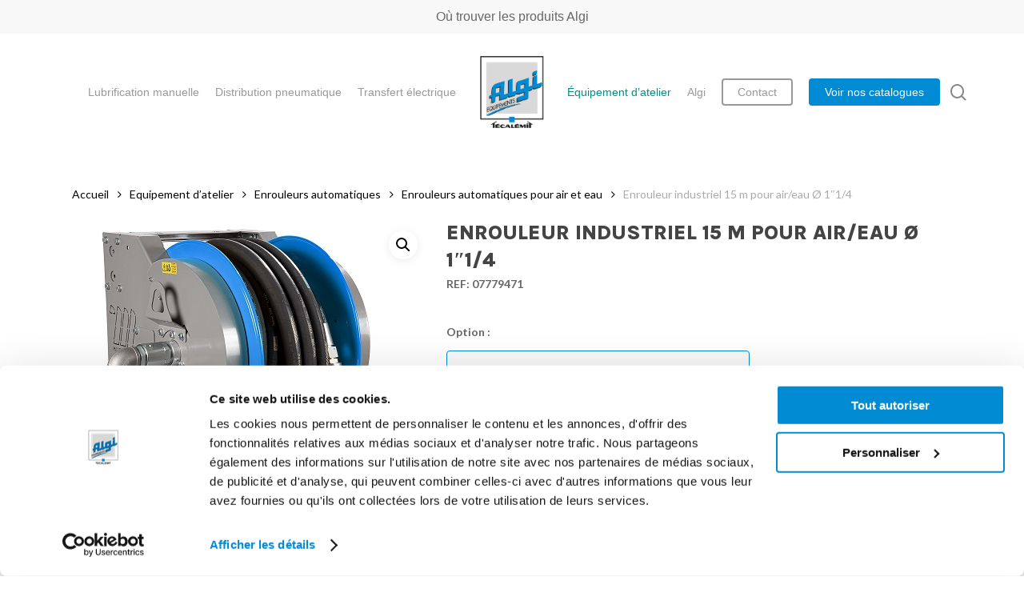

--- FILE ---
content_type: text/html; charset=UTF-8
request_url: https://www.algi.fr/produit/equipement-d-atelier/enrouleurs-automatiques/enrouleurs-automatiques-pour-air-et-eau/enrouleur-industriel-15-m-pour-air-eau-o-1%E2%80%B31-4/
body_size: 22362
content:
<!doctype html>
<html lang="fr-FR" class="no-js">
<head>
	<meta charset="UTF-8">
	<meta name="viewport" content="width=device-width, initial-scale=1, maximum-scale=1, user-scalable=0" /><script>function loadAsync(e,t){var a,n=!1;a=document.createElement("script"),a.type="text/javascript",a.src=e,a.onreadystatechange=function(){n||this.readyState&&"complete"!=this.readyState||(n=!0,"function"==typeof t&&t())},a.onload=a.onreadystatechange,document.getElementsByTagName("head")[0].appendChild(a)}</script>
<meta name='robots' content='index, follow, max-image-preview:large, max-snippet:-1, max-video-preview:-1' />

<!-- Google Tag Manager for WordPress by gtm4wp.com -->
<script data-cfasync="false" data-pagespeed-no-defer>
	var gtm4wp_datalayer_name = "dataLayer";
	var dataLayer = dataLayer || [];
	const gtm4wp_use_sku_instead = 0;
	const gtm4wp_currency = 'EUR';
	const gtm4wp_product_per_impression = 0;
	const gtm4wp_clear_ecommerce = false;
	const gtm4wp_datalayer_max_timeout = 2000;
</script>
<!-- End Google Tag Manager for WordPress by gtm4wp.com --><!-- Google Tag Manager -->
<script data-cookieconsent=”ignore”>(function(w,d,s,l,i){w[l]=w[l]||[];w[l].push({'gtm.start':
new Date().getTime(),event:'gtm.js'});var f=d.getElementsByTagName(s)[0],
j=d.createElement(s),dl=l!='dataLayer'?'&l='+l:'';j.async=true;j.src=
'https://www.googletagmanager.com/gtm.js?id='+i+dl;f.parentNode.insertBefore(j,f);
})(window,document,'script','dataLayer','GTM-TG9GVX8');</script>
<!-- End Google Tag Manager -->
<script id="Cookiebot" src="https://consent.cookiebot.com/uc.js" data-cbid="14ef4a2c-d57d-46cb-956e-54db51b0cd3a" type="text/javascript" async></script>
	<!-- This site is optimized with the Yoast SEO plugin v23.8 - https://yoast.com/wordpress/plugins/seo/ -->
	<title>Enrouleur industriel 15 m pour air/eau Ø 1″1/4 - Algi Equipements</title>
	<link rel="canonical" href="https://www.algi.fr/produit/equipement-d-atelier/enrouleurs-automatiques/enrouleurs-automatiques-pour-air-et-eau/enrouleur-industriel-15-m-pour-air-eau-o-1″1-4/" />
	<meta property="og:locale" content="fr_FR" />
	<meta property="og:type" content="article" />
	<meta property="og:title" content="Enrouleur industriel 15 m pour air/eau Ø 1″1/4 - Algi Equipements" />
	<meta property="og:description" content="Equipé d’un flexible caoutchouc 15 mètres, Ø 1&quot;1/4, pression maximum 20 bar avec raccord de sortie 1&quot;1/2 Gaz (M).  La sortie du flexible peut être par le haut ou par le bas suivant la fixation de l&#039;enrouleur." />
	<meta property="og:url" content="https://www.algi.fr/produit/equipement-d-atelier/enrouleurs-automatiques/enrouleurs-automatiques-pour-air-et-eau/enrouleur-industriel-15-m-pour-air-eau-o-1″1-4/" />
	<meta property="og:site_name" content="Algi Equipements" />
	<meta property="article:modified_time" content="2022-02-04T13:03:50+00:00" />
	<meta property="og:image" content="https://www.algi.fr/wp-content/uploads/2021/11/07777401.jpg" />
	<meta property="og:image:width" content="400" />
	<meta property="og:image:height" content="400" />
	<meta property="og:image:type" content="image/jpeg" />
	<meta name="twitter:card" content="summary_large_image" />
	<script type="application/ld+json" class="yoast-schema-graph">{"@context":"https://schema.org","@graph":[{"@type":"WebPage","@id":"https://www.algi.fr/produit/equipement-d-atelier/enrouleurs-automatiques/enrouleurs-automatiques-pour-air-et-eau/enrouleur-industriel-15-m-pour-air-eau-o-1%e2%80%b31-4/","url":"https://www.algi.fr/produit/equipement-d-atelier/enrouleurs-automatiques/enrouleurs-automatiques-pour-air-et-eau/enrouleur-industriel-15-m-pour-air-eau-o-1%e2%80%b31-4/","name":"Enrouleur industriel 15 m pour air/eau Ø 1″1/4 - Algi Equipements","isPartOf":{"@id":"https://www.algi.fr/#website"},"primaryImageOfPage":{"@id":"https://www.algi.fr/produit/equipement-d-atelier/enrouleurs-automatiques/enrouleurs-automatiques-pour-air-et-eau/enrouleur-industriel-15-m-pour-air-eau-o-1%e2%80%b31-4/#primaryimage"},"image":{"@id":"https://www.algi.fr/produit/equipement-d-atelier/enrouleurs-automatiques/enrouleurs-automatiques-pour-air-et-eau/enrouleur-industriel-15-m-pour-air-eau-o-1%e2%80%b31-4/#primaryimage"},"thumbnailUrl":"https://www.algi.fr/wp-content/uploads/2021/11/07777401.jpg","datePublished":"2021-11-26T08:39:48+00:00","dateModified":"2022-02-04T13:03:50+00:00","breadcrumb":{"@id":"https://www.algi.fr/produit/equipement-d-atelier/enrouleurs-automatiques/enrouleurs-automatiques-pour-air-et-eau/enrouleur-industriel-15-m-pour-air-eau-o-1%e2%80%b31-4/#breadcrumb"},"inLanguage":"fr-FR","potentialAction":[{"@type":"ReadAction","target":["https://www.algi.fr/produit/equipement-d-atelier/enrouleurs-automatiques/enrouleurs-automatiques-pour-air-et-eau/enrouleur-industriel-15-m-pour-air-eau-o-1%e2%80%b31-4/"]}]},{"@type":"ImageObject","inLanguage":"fr-FR","@id":"https://www.algi.fr/produit/equipement-d-atelier/enrouleurs-automatiques/enrouleurs-automatiques-pour-air-et-eau/enrouleur-industriel-15-m-pour-air-eau-o-1%e2%80%b31-4/#primaryimage","url":"https://www.algi.fr/wp-content/uploads/2021/11/07777401.jpg","contentUrl":"https://www.algi.fr/wp-content/uploads/2021/11/07777401.jpg","width":400,"height":400,"caption":"Enrouleurs industriel pour air/eau avec flexible"},{"@type":"BreadcrumbList","@id":"https://www.algi.fr/produit/equipement-d-atelier/enrouleurs-automatiques/enrouleurs-automatiques-pour-air-et-eau/enrouleur-industriel-15-m-pour-air-eau-o-1%e2%80%b31-4/#breadcrumb","itemListElement":[{"@type":"ListItem","position":1,"name":"Algi","item":"https://www.algi.fr/"},{"@type":"ListItem","position":2,"name":"Boutique","item":"https://www.algi.fr/boutique/"},{"@type":"ListItem","position":3,"name":"Equipement d’atelier","item":"https://www.algi.fr/c/equipement-d-atelier/"},{"@type":"ListItem","position":4,"name":"Enrouleurs automatiques","item":"https://www.algi.fr/c/equipement-d-atelier/enrouleurs-automatiques/"},{"@type":"ListItem","position":5,"name":"Enrouleurs automatiques pour air et eau","item":"https://www.algi.fr/c/equipement-d-atelier/enrouleurs-automatiques/enrouleurs-automatiques-pour-air-et-eau/"},{"@type":"ListItem","position":6,"name":"Enrouleur industriel 15 m pour air/eau Ø 1″1/4"}]},{"@type":"WebSite","@id":"https://www.algi.fr/#website","url":"https://www.algi.fr/","name":"Algi Equipements","description":"Premier fabricant français de matériel de graissage et de lubrification à destination de l’industrie, du transport, des travaux publics et du monde agricole.","publisher":{"@id":"https://www.algi.fr/#organization"},"potentialAction":[{"@type":"SearchAction","target":{"@type":"EntryPoint","urlTemplate":"https://www.algi.fr/?s={search_term_string}"},"query-input":{"@type":"PropertyValueSpecification","valueRequired":true,"valueName":"search_term_string"}}],"inLanguage":"fr-FR"},{"@type":"Organization","@id":"https://www.algi.fr/#organization","name":"Algi équipements","url":"https://www.algi.fr/","logo":{"@type":"ImageObject","inLanguage":"fr-FR","@id":"https://www.algi.fr/#/schema/logo/image/","url":"https://www.algi.fr/wp-content/uploads/2021/07/logo.png","contentUrl":"https://www.algi.fr/wp-content/uploads/2021/07/logo.png","width":383,"height":434,"caption":"Algi équipements"},"image":{"@id":"https://www.algi.fr/#/schema/logo/image/"}}]}</script>
	<!-- / Yoast SEO plugin. -->


<link rel='dns-prefetch' href='//fonts.googleapis.com' />
<link rel="alternate" type="application/rss+xml" title="Algi Equipements &raquo; Flux" href="https://www.algi.fr/feed/" />
<link rel="alternate" type="application/rss+xml" title="Algi Equipements &raquo; Flux des commentaires" href="https://www.algi.fr/comments/feed/" />
<link rel="preload" href="https://www.algi.fr/wp-content/themes/salient/css/fonts/icomoon.woff?v=1.6" as="font" type="font/woff" crossorigin="anonymous"><link rel="preload" href="https://www.algi.fr/wp-content/plugins/woocommerce-print-products/public/css/fontawesome-free-5.15.3-web/css/all.min.css" as="style" media="all" onload="this.onload=null;this.rel='stylesheet'">
<link rel="stylesheet" href="https://www.algi.fr/wp-content/plugins/woocommerce-print-products/public/css/fontawesome-free-5.15.3-web/css/all.min.css" media="all">
<noscript><link rel="stylesheet" href="https://www.algi.fr/wp-content/plugins/woocommerce-print-products/public/css/fontawesome-free-5.15.3-web/css/all.min.css" media="all"></noscript>
<!--[if IE]><link rel="stylesheet" href="https://www.algi.fr/wp-content/plugins/woocommerce-print-products/public/css/fontawesome-free-5.15.3-web/css/all.min.css" media="all"><![endif]-->
<link rel="preload" href="https://fonts.googleapis.com/css2?family=Open+Sans:ital,wght@0,300;0,400;0,600;0,700&#038;family=Lato:ital,wght@0,400;0,700;0,900&#038;family=Karla:ital,wght@0,800&#038;display=swap" as="style" media="all" onload="this.onload=null;this.rel='stylesheet'">
<link rel="stylesheet" href="https://fonts.googleapis.com/css2?family=Open+Sans:ital,wght@0,300;0,400;0,600;0,700&#038;family=Lato:ital,wght@0,400;0,700;0,900&#038;family=Karla:ital,wght@0,800&#038;display=swap" media="all">
<noscript><link rel="stylesheet" href="https://fonts.googleapis.com/css2?family=Open+Sans:ital,wght@0,300;0,400;0,600;0,700&#038;family=Lato:ital,wght@0,400;0,700;0,900&#038;family=Karla:ital,wght@0,800&#038;display=swap" media="all"></noscript>
<!--[if IE]><link rel="stylesheet" href="https://fonts.googleapis.com/css2?family=Open+Sans:ital,wght@0,300;0,400;0,600;0,700&#038;family=Lato:ital,wght@0,400;0,700;0,900&#038;family=Karla:ital,wght@0,800&#038;display=swap" media="all"><![endif]-->
<style id='global-styles-inline-css' type='text/css'>
:root{--wp--preset--aspect-ratio--square: 1;--wp--preset--aspect-ratio--4-3: 4/3;--wp--preset--aspect-ratio--3-4: 3/4;--wp--preset--aspect-ratio--3-2: 3/2;--wp--preset--aspect-ratio--2-3: 2/3;--wp--preset--aspect-ratio--16-9: 16/9;--wp--preset--aspect-ratio--9-16: 9/16;--wp--preset--color--black: #000000;--wp--preset--color--cyan-bluish-gray: #abb8c3;--wp--preset--color--white: #ffffff;--wp--preset--color--pale-pink: #f78da7;--wp--preset--color--vivid-red: #cf2e2e;--wp--preset--color--luminous-vivid-orange: #ff6900;--wp--preset--color--luminous-vivid-amber: #fcb900;--wp--preset--color--light-green-cyan: #7bdcb5;--wp--preset--color--vivid-green-cyan: #00d084;--wp--preset--color--pale-cyan-blue: #8ed1fc;--wp--preset--color--vivid-cyan-blue: #0693e3;--wp--preset--color--vivid-purple: #9b51e0;--wp--preset--gradient--vivid-cyan-blue-to-vivid-purple: linear-gradient(135deg,rgba(6,147,227,1) 0%,rgb(155,81,224) 100%);--wp--preset--gradient--light-green-cyan-to-vivid-green-cyan: linear-gradient(135deg,rgb(122,220,180) 0%,rgb(0,208,130) 100%);--wp--preset--gradient--luminous-vivid-amber-to-luminous-vivid-orange: linear-gradient(135deg,rgba(252,185,0,1) 0%,rgba(255,105,0,1) 100%);--wp--preset--gradient--luminous-vivid-orange-to-vivid-red: linear-gradient(135deg,rgba(255,105,0,1) 0%,rgb(207,46,46) 100%);--wp--preset--gradient--very-light-gray-to-cyan-bluish-gray: linear-gradient(135deg,rgb(238,238,238) 0%,rgb(169,184,195) 100%);--wp--preset--gradient--cool-to-warm-spectrum: linear-gradient(135deg,rgb(74,234,220) 0%,rgb(151,120,209) 20%,rgb(207,42,186) 40%,rgb(238,44,130) 60%,rgb(251,105,98) 80%,rgb(254,248,76) 100%);--wp--preset--gradient--blush-light-purple: linear-gradient(135deg,rgb(255,206,236) 0%,rgb(152,150,240) 100%);--wp--preset--gradient--blush-bordeaux: linear-gradient(135deg,rgb(254,205,165) 0%,rgb(254,45,45) 50%,rgb(107,0,62) 100%);--wp--preset--gradient--luminous-dusk: linear-gradient(135deg,rgb(255,203,112) 0%,rgb(199,81,192) 50%,rgb(65,88,208) 100%);--wp--preset--gradient--pale-ocean: linear-gradient(135deg,rgb(255,245,203) 0%,rgb(182,227,212) 50%,rgb(51,167,181) 100%);--wp--preset--gradient--electric-grass: linear-gradient(135deg,rgb(202,248,128) 0%,rgb(113,206,126) 100%);--wp--preset--gradient--midnight: linear-gradient(135deg,rgb(2,3,129) 0%,rgb(40,116,252) 100%);--wp--preset--font-size--small: 13px;--wp--preset--font-size--medium: 20px;--wp--preset--font-size--large: 36px;--wp--preset--font-size--x-large: 42px;--wp--preset--spacing--20: 0.44rem;--wp--preset--spacing--30: 0.67rem;--wp--preset--spacing--40: 1rem;--wp--preset--spacing--50: 1.5rem;--wp--preset--spacing--60: 2.25rem;--wp--preset--spacing--70: 3.38rem;--wp--preset--spacing--80: 5.06rem;--wp--preset--shadow--natural: 6px 6px 9px rgba(0, 0, 0, 0.2);--wp--preset--shadow--deep: 12px 12px 50px rgba(0, 0, 0, 0.4);--wp--preset--shadow--sharp: 6px 6px 0px rgba(0, 0, 0, 0.2);--wp--preset--shadow--outlined: 6px 6px 0px -3px rgba(255, 255, 255, 1), 6px 6px rgba(0, 0, 0, 1);--wp--preset--shadow--crisp: 6px 6px 0px rgba(0, 0, 0, 1);}:root { --wp--style--global--content-size: 1300px;--wp--style--global--wide-size: 1300px; }:where(body) { margin: 0; }.wp-site-blocks > .alignleft { float: left; margin-right: 2em; }.wp-site-blocks > .alignright { float: right; margin-left: 2em; }.wp-site-blocks > .aligncenter { justify-content: center; margin-left: auto; margin-right: auto; }:where(.is-layout-flex){gap: 0.5em;}:where(.is-layout-grid){gap: 0.5em;}.is-layout-flow > .alignleft{float: left;margin-inline-start: 0;margin-inline-end: 2em;}.is-layout-flow > .alignright{float: right;margin-inline-start: 2em;margin-inline-end: 0;}.is-layout-flow > .aligncenter{margin-left: auto !important;margin-right: auto !important;}.is-layout-constrained > .alignleft{float: left;margin-inline-start: 0;margin-inline-end: 2em;}.is-layout-constrained > .alignright{float: right;margin-inline-start: 2em;margin-inline-end: 0;}.is-layout-constrained > .aligncenter{margin-left: auto !important;margin-right: auto !important;}.is-layout-constrained > :where(:not(.alignleft):not(.alignright):not(.alignfull)){max-width: var(--wp--style--global--content-size);margin-left: auto !important;margin-right: auto !important;}.is-layout-constrained > .alignwide{max-width: var(--wp--style--global--wide-size);}body .is-layout-flex{display: flex;}.is-layout-flex{flex-wrap: wrap;align-items: center;}.is-layout-flex > :is(*, div){margin: 0;}body .is-layout-grid{display: grid;}.is-layout-grid > :is(*, div){margin: 0;}body{padding-top: 0px;padding-right: 0px;padding-bottom: 0px;padding-left: 0px;}:root :where(.wp-element-button, .wp-block-button__link){background-color: #32373c;border-width: 0;color: #fff;font-family: inherit;font-size: inherit;line-height: inherit;padding: calc(0.667em + 2px) calc(1.333em + 2px);text-decoration: none;}.has-black-color{color: var(--wp--preset--color--black) !important;}.has-cyan-bluish-gray-color{color: var(--wp--preset--color--cyan-bluish-gray) !important;}.has-white-color{color: var(--wp--preset--color--white) !important;}.has-pale-pink-color{color: var(--wp--preset--color--pale-pink) !important;}.has-vivid-red-color{color: var(--wp--preset--color--vivid-red) !important;}.has-luminous-vivid-orange-color{color: var(--wp--preset--color--luminous-vivid-orange) !important;}.has-luminous-vivid-amber-color{color: var(--wp--preset--color--luminous-vivid-amber) !important;}.has-light-green-cyan-color{color: var(--wp--preset--color--light-green-cyan) !important;}.has-vivid-green-cyan-color{color: var(--wp--preset--color--vivid-green-cyan) !important;}.has-pale-cyan-blue-color{color: var(--wp--preset--color--pale-cyan-blue) !important;}.has-vivid-cyan-blue-color{color: var(--wp--preset--color--vivid-cyan-blue) !important;}.has-vivid-purple-color{color: var(--wp--preset--color--vivid-purple) !important;}.has-black-background-color{background-color: var(--wp--preset--color--black) !important;}.has-cyan-bluish-gray-background-color{background-color: var(--wp--preset--color--cyan-bluish-gray) !important;}.has-white-background-color{background-color: var(--wp--preset--color--white) !important;}.has-pale-pink-background-color{background-color: var(--wp--preset--color--pale-pink) !important;}.has-vivid-red-background-color{background-color: var(--wp--preset--color--vivid-red) !important;}.has-luminous-vivid-orange-background-color{background-color: var(--wp--preset--color--luminous-vivid-orange) !important;}.has-luminous-vivid-amber-background-color{background-color: var(--wp--preset--color--luminous-vivid-amber) !important;}.has-light-green-cyan-background-color{background-color: var(--wp--preset--color--light-green-cyan) !important;}.has-vivid-green-cyan-background-color{background-color: var(--wp--preset--color--vivid-green-cyan) !important;}.has-pale-cyan-blue-background-color{background-color: var(--wp--preset--color--pale-cyan-blue) !important;}.has-vivid-cyan-blue-background-color{background-color: var(--wp--preset--color--vivid-cyan-blue) !important;}.has-vivid-purple-background-color{background-color: var(--wp--preset--color--vivid-purple) !important;}.has-black-border-color{border-color: var(--wp--preset--color--black) !important;}.has-cyan-bluish-gray-border-color{border-color: var(--wp--preset--color--cyan-bluish-gray) !important;}.has-white-border-color{border-color: var(--wp--preset--color--white) !important;}.has-pale-pink-border-color{border-color: var(--wp--preset--color--pale-pink) !important;}.has-vivid-red-border-color{border-color: var(--wp--preset--color--vivid-red) !important;}.has-luminous-vivid-orange-border-color{border-color: var(--wp--preset--color--luminous-vivid-orange) !important;}.has-luminous-vivid-amber-border-color{border-color: var(--wp--preset--color--luminous-vivid-amber) !important;}.has-light-green-cyan-border-color{border-color: var(--wp--preset--color--light-green-cyan) !important;}.has-vivid-green-cyan-border-color{border-color: var(--wp--preset--color--vivid-green-cyan) !important;}.has-pale-cyan-blue-border-color{border-color: var(--wp--preset--color--pale-cyan-blue) !important;}.has-vivid-cyan-blue-border-color{border-color: var(--wp--preset--color--vivid-cyan-blue) !important;}.has-vivid-purple-border-color{border-color: var(--wp--preset--color--vivid-purple) !important;}.has-vivid-cyan-blue-to-vivid-purple-gradient-background{background: var(--wp--preset--gradient--vivid-cyan-blue-to-vivid-purple) !important;}.has-light-green-cyan-to-vivid-green-cyan-gradient-background{background: var(--wp--preset--gradient--light-green-cyan-to-vivid-green-cyan) !important;}.has-luminous-vivid-amber-to-luminous-vivid-orange-gradient-background{background: var(--wp--preset--gradient--luminous-vivid-amber-to-luminous-vivid-orange) !important;}.has-luminous-vivid-orange-to-vivid-red-gradient-background{background: var(--wp--preset--gradient--luminous-vivid-orange-to-vivid-red) !important;}.has-very-light-gray-to-cyan-bluish-gray-gradient-background{background: var(--wp--preset--gradient--very-light-gray-to-cyan-bluish-gray) !important;}.has-cool-to-warm-spectrum-gradient-background{background: var(--wp--preset--gradient--cool-to-warm-spectrum) !important;}.has-blush-light-purple-gradient-background{background: var(--wp--preset--gradient--blush-light-purple) !important;}.has-blush-bordeaux-gradient-background{background: var(--wp--preset--gradient--blush-bordeaux) !important;}.has-luminous-dusk-gradient-background{background: var(--wp--preset--gradient--luminous-dusk) !important;}.has-pale-ocean-gradient-background{background: var(--wp--preset--gradient--pale-ocean) !important;}.has-electric-grass-gradient-background{background: var(--wp--preset--gradient--electric-grass) !important;}.has-midnight-gradient-background{background: var(--wp--preset--gradient--midnight) !important;}.has-small-font-size{font-size: var(--wp--preset--font-size--small) !important;}.has-medium-font-size{font-size: var(--wp--preset--font-size--medium) !important;}.has-large-font-size{font-size: var(--wp--preset--font-size--large) !important;}.has-x-large-font-size{font-size: var(--wp--preset--font-size--x-large) !important;}
:where(.wp-block-post-template.is-layout-flex){gap: 1.25em;}:where(.wp-block-post-template.is-layout-grid){gap: 1.25em;}
:where(.wp-block-columns.is-layout-flex){gap: 2em;}:where(.wp-block-columns.is-layout-grid){gap: 2em;}
:root :where(.wp-block-pullquote){font-size: 1.5em;line-height: 1.6;}
</style>
<style id='woocommerce-inline-inline-css' type='text/css'>
.woocommerce form .form-row .required { visibility: visible; }
</style>
<link rel='stylesheet' id='wpo_min-header-0-css' href='https://www.algi.fr/wp-content/cache/wpo-minify/1768831562/assets/wpo-minify-header-salient-social1762946125.min.css' type='text/css' media='all' />
<link rel='stylesheet' id='wpo_min-header-1-css' href='https://www.algi.fr/wp-content/cache/wpo-minify/1768831562/assets/wpo-minify-header-woocommerce-print-products1762946125.min.css' type='text/css' media='all' />
<link rel='stylesheet' id='photoswipe-css' href='https://www.algi.fr/wp-content/plugins/woocommerce/assets/css/photoswipe/photoswipe.min.css' type='text/css' media='all' />
<link rel='stylesheet' id='photoswipe-default-skin-css' href='https://www.algi.fr/wp-content/plugins/woocommerce/assets/css/photoswipe/default-skin/default-skin.min.css' type='text/css' media='all' />
<link rel='stylesheet' id='wpo_min-header-4-css' href='https://www.algi.fr/wp-content/cache/wpo-minify/1768831562/assets/wpo-minify-header-woocommerce-layout1766456048.min.css' type='text/css' media='all' />
<link rel='stylesheet' id='wpo_min-header-5-css' href='https://www.algi.fr/wp-content/cache/wpo-minify/1768831562/assets/wpo-minify-header-woocommerce-smallscreen1766456048.min.css' type='text/css' media='only screen and (max-width: 768px)' />
<link rel='stylesheet' id='wpo_min-header-6-css' href='https://www.algi.fr/wp-content/cache/wpo-minify/1768831562/assets/wpo-minify-header-woocommerce-general1766456048.min.css' type='text/css' media='all' />
<link rel='stylesheet' id='wpo_min-header-7-css' href='https://www.algi.fr/wp-content/cache/wpo-minify/1768831562/assets/wpo-minify-header-wp-mcm-styles1762946125.min.css' type='text/css' media='all' />
<link rel='stylesheet' id='wpo_min-header-8-css' href='https://www.algi.fr/wp-content/cache/wpo-minify/1768831562/assets/wpo-minify-header-brands-styles1766456048.min.css' type='text/css' media='all' />
<link rel='stylesheet' id='wpo_min-header-9-css' href='https://www.algi.fr/wp-content/cache/wpo-minify/1768831562/assets/wpo-minify-header-salient-grid-system1762946125.min.css' type='text/css' media='all' />
<link rel='stylesheet' id='wpo_min-header-10-css' href='https://www.algi.fr/wp-content/cache/wpo-minify/1768831562/assets/wpo-minify-header-main-styles1762946125.min.css' type='text/css' media='all' />
<link rel='stylesheet' id='wpo_min-header-11-css' href='https://www.algi.fr/wp-content/cache/wpo-minify/1768831562/assets/wpo-minify-header-nectar-header-layout-centered-logo-between-menu1762946125.min.css' type='text/css' media='all' />
<link rel='stylesheet' id='wpo_min-header-12-css' href='https://www.algi.fr/wp-content/cache/wpo-minify/1768831562/assets/wpo-minify-header-nectar-header-secondary-nav1762946125.min.css' type='text/css' media='all' />
<link rel='stylesheet' id='wpo_min-header-13-css' href='https://www.algi.fr/wp-content/cache/wpo-minify/1768831562/assets/wpo-minify-header-responsive1762946125.min.css' type='text/css' media='all' />
<link rel='stylesheet' id='wpo_min-header-14-css' href='https://www.algi.fr/wp-content/cache/wpo-minify/1768831562/assets/wpo-minify-header-nectar-product-style-minimal1762946125.min.css' type='text/css' media='all' />
<link rel='stylesheet' id='wpo_min-header-15-css' href='https://www.algi.fr/wp-content/cache/wpo-minify/1768831562/assets/wpo-minify-header-woocommerce1762946125.min.css' type='text/css' media='all' />
<link rel='stylesheet' id='wpo_min-header-16-css' href='https://www.algi.fr/wp-content/cache/wpo-minify/1768831562/assets/wpo-minify-header-nectar-woocommerce-single1762946125.min.css' type='text/css' media='all' />
<link rel='stylesheet' id='wpo_min-header-17-css' href='https://www.algi.fr/wp-content/cache/wpo-minify/1768831562/assets/wpo-minify-header-select21766456048.min.css' type='text/css' media='all' />
<link rel='stylesheet' id='wpo_min-header-18-css' href='https://www.algi.fr/wp-content/cache/wpo-minify/1768831562/assets/wpo-minify-header-skin-material1762946125.min.css' type='text/css' media='all' />
<link rel='stylesheet' id='wpo_min-header-19-css' href='https://www.algi.fr/wp-content/cache/wpo-minify/1768831562/assets/wpo-minify-header-salient-wp-menu-dynamic1769012681.min.css' type='text/css' media='all' />
<link rel='stylesheet' id='dynamic-css-css' href='https://www.algi.fr/wp-content/themes/salient/css/salient-dynamic-styles.css' type='text/css' media='all' />
<style id='dynamic-css-inline-css' type='text/css'>
#page-header-bg.fullscreen-header,#page-header-wrap.fullscreen-header{width:100%;position:relative;transition:none;-webkit-transition:none;z-index:2}#page-header-wrap.fullscreen-header{background-color:#2b2b2b}#page-header-bg.fullscreen-header .span_6{opacity:1}#page-header-bg.fullscreen-header[data-alignment-v="middle"] .span_6{top:50%!important}.default-blog-title.fullscreen-header{position:relative}@media only screen and (min-width :1px) and (max-width :999px){#page-header-bg[data-parallax="1"][data-alignment-v="middle"].fullscreen-header .span_6{-webkit-transform:translateY(-50%)!important;transform:translateY(-50%)!important;}#page-header-bg[data-parallax="1"][data-alignment-v="middle"].fullscreen-header .nectar-particles .span_6{-webkit-transform:none!important;transform:none!important;}#page-header-bg.fullscreen-header .row{top:0!important;}}body.material #page-header-bg.fullscreen-header .inner-wrap >a:hover{box-shadow:0 10px 24px rgba(0,0,0,0.15);}#page-header-bg.fullscreen-header .author-section .meta-category{display:block;}#page-header-bg.fullscreen-header .author-section .meta-category a,#page-header-bg.fullscreen-header .author-section,#page-header-bg.fullscreen-header .meta-author img{display:inline-block}#page-header-bg h1{padding-top:5px;padding-bottom:5px}.single-post #page-header-bg.fullscreen-header h1{margin:0 auto;}#page-header-bg.fullscreen-header .author-section{width:auto}#page-header-bg.fullscreen-header .author-section .avatar-post-info,#page-header-bg.fullscreen-header .author-section .meta-author{text-align:center}#page-header-bg.fullscreen-header .author-section .avatar-post-info{margin-top:13px;margin-left:0}#page-header-bg.fullscreen-header .author-section .meta-author{top:0}#page-header-bg.fullscreen-header .author-section{margin-top:25px}#page-header-bg.fullscreen-header .author-section .meta-author{display:block;float:none}.single-post #page-header-bg.fullscreen-header,.single-post #single-below-header.fullscreen-header{background-color:#f6f6f6}.single-post #single-below-header.fullscreen-header{border-top:1px solid #DDD;border-bottom:none!important}@media only screen and (min-width:1000px){body #ajax-content-wrap.no-scroll{min-height:calc(100vh - 188px);height:calc(100vh - 188px)!important;}}@media only screen and (min-width:1000px){#page-header-wrap.fullscreen-header,#page-header-wrap.fullscreen-header #page-header-bg,html:not(.nectar-box-roll-loaded) .nectar-box-roll > #page-header-bg.fullscreen-header,.nectar_fullscreen_zoom_recent_projects,#nectar_fullscreen_rows:not(.afterLoaded) > div{height:calc(100vh - 187px);}.wpb_row.vc_row-o-full-height.top-level,.wpb_row.vc_row-o-full-height.top-level > .col.span_12{min-height:calc(100vh - 187px);}html:not(.nectar-box-roll-loaded) .nectar-box-roll > #page-header-bg.fullscreen-header{top:188px;}.nectar-slider-wrap[data-fullscreen="true"]:not(.loaded),.nectar-slider-wrap[data-fullscreen="true"]:not(.loaded) .swiper-container{height:calc(100vh - 186px)!important;}.admin-bar .nectar-slider-wrap[data-fullscreen="true"]:not(.loaded),.admin-bar .nectar-slider-wrap[data-fullscreen="true"]:not(.loaded) .swiper-container{height:calc(100vh - 186px - 32px)!important;}}.admin-bar[class*="page-template-template-no-header"] .wpb_row.vc_row-o-full-height.top-level,.admin-bar[class*="page-template-template-no-header"] .wpb_row.vc_row-o-full-height.top-level > .col.span_12{min-height:calc(100vh - 32px);}body[class*="page-template-template-no-header"] .wpb_row.vc_row-o-full-height.top-level,body[class*="page-template-template-no-header"] .wpb_row.vc_row-o-full-height.top-level > .col.span_12{min-height:100vh;}@media only screen and (max-width:999px){.using-mobile-browser #page-header-wrap.fullscreen-header,.using-mobile-browser #page-header-wrap.fullscreen-header #page-header-bg{height:calc(100vh - 121px);}.using-mobile-browser #nectar_fullscreen_rows:not(.afterLoaded):not([data-mobile-disable="on"]) > div{height:calc(100vh - 121px);}.using-mobile-browser .wpb_row.vc_row-o-full-height.top-level,.using-mobile-browser .wpb_row.vc_row-o-full-height.top-level > .col.span_12,[data-permanent-transparent="1"].using-mobile-browser .wpb_row.vc_row-o-full-height.top-level,[data-permanent-transparent="1"].using-mobile-browser .wpb_row.vc_row-o-full-height.top-level > .col.span_12{min-height:calc(100vh - 121px);}#page-header-wrap.fullscreen-header,#page-header-wrap.fullscreen-header #page-header-bg,html:not(.nectar-box-roll-loaded) .nectar-box-roll > #page-header-bg.fullscreen-header,.nectar_fullscreen_zoom_recent_projects,.nectar-slider-wrap[data-fullscreen="true"]:not(.loaded),.nectar-slider-wrap[data-fullscreen="true"]:not(.loaded) .swiper-container,#nectar_fullscreen_rows:not(.afterLoaded):not([data-mobile-disable="on"]) > div{height:calc(100vh - 68px);}.wpb_row.vc_row-o-full-height.top-level,.wpb_row.vc_row-o-full-height.top-level > .col.span_12{min-height:calc(100vh - 68px);}body[data-transparent-header="false"] #ajax-content-wrap.no-scroll{min-height:calc(100vh - 68px);height:calc(100vh - 68px);}}.post-type-archive-product.woocommerce .container-wrap,.tax-product_cat.woocommerce .container-wrap{background-color:#f6f6f6;}.woocommerce.single-product #single-meta{position:relative!important;top:0!important;margin:0;left:8px;height:auto;}.woocommerce.single-product #single-meta:after{display:block;content:" ";clear:both;height:1px;}.woocommerce ul.products li.product.material,.woocommerce-page ul.products li.product.material{background-color:#ffffff;}.woocommerce ul.products li.product.minimal .product-wrap,.woocommerce ul.products li.product.minimal .background-color-expand,.woocommerce-page ul.products li.product.minimal .product-wrap,.woocommerce-page ul.products li.product.minimal .background-color-expand{background-color:#ffffff;}.screen-reader-text,.nectar-skip-to-content:not(:focus){border:0;clip:rect(1px,1px,1px,1px);clip-path:inset(50%);height:1px;margin:-1px;overflow:hidden;padding:0;position:absolute!important;width:1px;word-wrap:normal!important;}.row .col img:not([srcset]){width:auto;}.row .col img.img-with-animation.nectar-lazy:not([srcset]){width:100%;}
</style>
<link rel='stylesheet' id='wpo_min-header-21-css' href='https://www.algi.fr/wp-content/cache/wpo-minify/1768831562/assets/wpo-minify-header-salient-child-style1762946125.min.css' type='text/css' media='all' />
<script type="text/template" id="tmpl-variation-template">
	<div class="woocommerce-variation-description">{{{ data.variation.variation_description }}}</div>
	<div class="woocommerce-variation-price">{{{ data.variation.price_html }}}</div>
	<div class="woocommerce-variation-availability">{{{ data.variation.availability_html }}}</div>
</script>
<script type="text/template" id="tmpl-unavailable-variation-template">
	<p role="alert">Désolé, ce produit n&rsquo;est pas disponible. Veuillez choisir une combinaison différente.</p>
</script>
<script type="text/javascript" src="https://www.algi.fr/wp-includes/js/jquery/jquery.min.js" id="jquery-core-js"></script>
<script type="text/javascript" src="https://www.algi.fr/wp-includes/js/jquery/jquery-migrate.min.js" id="jquery-migrate-js"></script>
<script type="text/javascript" id="wpo_min-header-3-js-extra">
/* <![CDATA[ */
var say_what_data = {"replacements":{"salient|Back Home|":"Retour \u00e0 la page d'accueil","salient|Category|":"Cat\u00e9gorie","salient|Hit enter to search or ESC to close|":"Appuyez sur la touche \"Entr\u00e9e\" pour faire votre recherche ou \"ESC\" pour fermer","salient|Search|":"Recherche","salient|Page Not Found|":"Page introuvable","salient-demo-importer|All Products|":"Tous nos produits","salient|Affordable designer clothing with unmatched quality|":"Notre qualit\u00e9, votre besoin","salient| Filters|":" Filtres","salient|Quick View|":"Rapide coup d'oeil","salient|More Information|":"Voir la fiche produit","salient|Filter|":"Filtrer","salient|Results For|":"R\u00e9sultats pour","salient|results found|":"r\u00e9sultat(s) trouv\u00e9(s)","salient|Product|":"Produit","salient|Hide|":"Cacher les","salient|Show|":"Voir les","salient|Next|":"Suivant","salient|Previous|":"Pr\u00e9c\u00e9dent","woocommerce|SKU:|":"REF:","salient|Please try again with different keywords.|":"Veuillez r\u00e9essayer avec diff\u00e9rents mots cl\u00e9s.","salient|Sorry, no results were found.|":"Navr\u00e9, nous n'avons trouv\u00e9 aucun r\u00e9sultat pour cette recherche.","salient|Search...|":"Rechercher..."}};
/* ]]> */
</script>
<script type="text/javascript" src="https://www.algi.fr/wp-content/cache/wpo-minify/1768831562/assets/wpo-minify-header-wp-hookssay-what-js1762946125.min.js" id="wpo_min-header-3-js"></script>
<script type="text/javascript" src="https://www.algi.fr/wp-content/plugins/woocommerce/assets/js/zoom/jquery.zoom.min.js" id="zoom-js" defer="defer" data-wp-strategy="defer"></script>
<script type="text/javascript" src="https://www.algi.fr/wp-content/plugins/woocommerce/assets/js/photoswipe/photoswipe.min.js" id="photoswipe-js" defer="defer" data-wp-strategy="defer"></script>
<script type="text/javascript" src="https://www.algi.fr/wp-content/plugins/woocommerce/assets/js/photoswipe/photoswipe-ui-default.min.js" id="photoswipe-ui-default-js" defer="defer" data-wp-strategy="defer"></script>
<script type="text/javascript" id="wc-single-product-js-extra">
/* <![CDATA[ */
var wc_single_product_params = {"i18n_required_rating_text":"Veuillez s\u00e9lectionner une note","i18n_rating_options":["1\u00a0\u00e9toile sur 5","2\u00a0\u00e9toiles sur 5","3\u00a0\u00e9toiles sur 5","4\u00a0\u00e9toiles sur 5","5\u00a0\u00e9toiles sur 5"],"i18n_product_gallery_trigger_text":"Voir la galerie d\u2019images en plein \u00e9cran","review_rating_required":"yes","flexslider":{"rtl":false,"animation":"slide","smoothHeight":true,"directionNav":false,"controlNav":"thumbnails","slideshow":false,"animationSpeed":500,"animationLoop":false,"allowOneSlide":false},"zoom_enabled":"1","zoom_options":{"magnify":0},"photoswipe_enabled":"1","photoswipe_options":{"shareEl":false,"closeOnScroll":false,"history":false,"hideAnimationDuration":0,"showAnimationDuration":0},"flexslider_enabled":""};
/* ]]> */
</script>
<script type="text/javascript" src="https://www.algi.fr/wp-content/plugins/woocommerce/assets/js/frontend/single-product.min.js" id="wc-single-product-js" defer="defer" data-wp-strategy="defer"></script>
<script type="text/javascript" src="https://www.algi.fr/wp-content/plugins/woocommerce/assets/js/jquery-blockui/jquery.blockUI.min.js" id="jquery-blockui-js" defer="defer" data-wp-strategy="defer"></script>
<script type="text/javascript" src="https://www.algi.fr/wp-content/plugins/woocommerce/assets/js/js-cookie/js.cookie.min.js" id="js-cookie-js" defer="defer" data-wp-strategy="defer"></script>
<script type="text/javascript" id="woocommerce-js-extra">
/* <![CDATA[ */
var woocommerce_params = {"ajax_url":"\/wp-admin\/admin-ajax.php","wc_ajax_url":"\/?wc-ajax=%%endpoint%%","i18n_password_show":"Afficher le mot de passe","i18n_password_hide":"Masquer le mot de passe"};
/* ]]> */
</script>
<script type="text/javascript" src="https://www.algi.fr/wp-content/plugins/woocommerce/assets/js/frontend/woocommerce.min.js" id="woocommerce-js" defer="defer" data-wp-strategy="defer"></script>
<script type="text/javascript" src="https://www.algi.fr/wp-includes/js/underscore.min.js" id="underscore-js"></script>
<script type="text/javascript" id="wp-util-js-extra">
/* <![CDATA[ */
var _wpUtilSettings = {"ajax":{"url":"\/wp-admin\/admin-ajax.php"}};
/* ]]> */
</script>
<script type="text/javascript" src="https://www.algi.fr/wp-includes/js/wp-util.min.js" id="wp-util-js"></script>
<script type="text/javascript" id="wc-add-to-cart-variation-js-extra">
/* <![CDATA[ */
var wc_add_to_cart_variation_params = {"wc_ajax_url":"\/?wc-ajax=%%endpoint%%","i18n_no_matching_variations_text":"D\u00e9sol\u00e9, aucun produit ne r\u00e9pond \u00e0 vos crit\u00e8res. Veuillez choisir une combinaison diff\u00e9rente.","i18n_make_a_selection_text":"Veuillez s\u00e9lectionner des options du produit avant de l\u2019ajouter \u00e0 votre panier.","i18n_unavailable_text":"D\u00e9sol\u00e9, ce produit n\u2019est pas disponible. Veuillez choisir une combinaison diff\u00e9rente.","i18n_reset_alert_text":"Votre s\u00e9lection a \u00e9t\u00e9 r\u00e9initialis\u00e9e. Veuillez s\u00e9lectionner des options du produit avant de l\u2019ajouter \u00e0 votre panier."};
/* ]]> */
</script>
<script type="text/javascript" src="https://www.algi.fr/wp-content/plugins/woocommerce/assets/js/frontend/add-to-cart-variation.min.js" id="wc-add-to-cart-variation-js" defer="defer" data-wp-strategy="defer"></script>
<script></script><link rel="https://api.w.org/" href="https://www.algi.fr/wp-json/" /><link rel="alternate" title="JSON" type="application/json" href="https://www.algi.fr/wp-json/wp/v2/product/9894" /><link rel="EditURI" type="application/rsd+xml" title="RSD" href="https://www.algi.fr/xmlrpc.php?rsd" />
<meta name="generator" content="WordPress 6.6.4" />
<meta name="generator" content="WooCommerce 9.8.6" />
<link rel='shortlink' href='https://www.algi.fr/?p=9894' />
<link rel="alternate" title="oEmbed (JSON)" type="application/json+oembed" href="https://www.algi.fr/wp-json/oembed/1.0/embed?url=https%3A%2F%2Fwww.algi.fr%2Fproduit%2Fequipement-d-atelier%2Fenrouleurs-automatiques%2Fenrouleurs-automatiques-pour-air-et-eau%2Fenrouleur-industriel-15-m-pour-air-eau-o-1%25e2%2580%25b31-4%2F" />
<link rel="alternate" title="oEmbed (XML)" type="text/xml+oembed" href="https://www.algi.fr/wp-json/oembed/1.0/embed?url=https%3A%2F%2Fwww.algi.fr%2Fproduit%2Fequipement-d-atelier%2Fenrouleurs-automatiques%2Fenrouleurs-automatiques-pour-air-et-eau%2Fenrouleur-industriel-15-m-pour-air-eau-o-1%25e2%2580%25b31-4%2F&#038;format=xml" />
<script>readMoreArgs = []</script><script type="text/javascript">
				EXPM_VERSION=3.51;EXPM_AJAX_URL='https://www.algi.fr/wp-admin/admin-ajax.php';
			function yrmAddEvent(element, eventName, fn) {
				if (element.addEventListener)
					element.addEventListener(eventName, fn, false);
				else if (element.attachEvent)
					element.attachEvent('on' + eventName, fn);
			}
			</script>
<!-- Google Tag Manager for WordPress by gtm4wp.com -->
<!-- GTM Container placement set to off -->
<script data-cfasync="false" data-pagespeed-no-defer type="text/javascript">
	var dataLayer_content = {"productRatingCounts":[],"productAverageRating":0,"productReviewCount":0,"productType":"simple","productIsVariable":0};
	dataLayer.push( dataLayer_content );
</script>
<script data-cfasync="false" data-pagespeed-no-defer type="text/javascript">
	console.warn && console.warn("[GTM4WP] Google Tag Manager container code placement set to OFF !!!");
	console.warn && console.warn("[GTM4WP] Data layer codes are active but GTM container must be loaded using custom coding !!!");
</script>
<!-- End Google Tag Manager for WordPress by gtm4wp.com --><script type="text/javascript"> var root = document.getElementsByTagName( "html" )[0]; root.setAttribute( "class", "js" ); </script>	<noscript><style>.woocommerce-product-gallery{ opacity: 1 !important; }</style></noscript>
	<meta name="generator" content="Powered by WPBakery Page Builder - drag and drop page builder for WordPress."/>
<link rel="icon" href="https://www.algi.fr/wp-content/uploads/2021/07/cropped-favicon-algi-32x32.png" sizes="32x32" />
<link rel="icon" href="https://www.algi.fr/wp-content/uploads/2021/07/cropped-favicon-algi-192x192.png" sizes="192x192" />
<link rel="apple-touch-icon" href="https://www.algi.fr/wp-content/uploads/2021/07/cropped-favicon-algi-180x180.png" />
<meta name="msapplication-TileImage" content="https://www.algi.fr/wp-content/uploads/2021/07/cropped-favicon-algi-270x270.png" />
		<style type="text/css" id="wp-custom-css">
			@media only screen and (max-width: 768px) {
    .woocommerce .products ul, .woocommerce ul.products li.product-category.product:nth-child(even) {
        margin-right: 0;
    }
	
	.woocommerce table.shop_attributes th {
		    padding: 22px 10px;
	}
	
}

body #top nav ul .menu-contact .menu-title-text {
	color: #999 !important;
}
body.material #search-outer {
		z-index:10000 !important;
}

/* A reporter dans le Theme */
.menu-item-5937 .sub-menu .menu-title-text {
	color: #793282;
}		</style>
		<noscript><style> .wpb_animate_when_almost_visible { opacity: 1; }</style></noscript></head><body class="product-template-default single single-product postid-9894 theme-salient woocommerce woocommerce-page woocommerce-no-js material wpb-js-composer js-comp-ver-7.7.2 vc_responsive" data-footer-reveal="false" data-footer-reveal-shadow="none" data-header-format="centered-logo-between-menu" data-body-border="off" data-boxed-style="" data-header-breakpoint="1150" data-dropdown-style="minimal" data-cae="easeOutCubic" data-cad="750" data-megamenu-width="contained" data-aie="none" data-ls="fancybox" data-apte="standard" data-hhun="0" data-fancy-form-rcs="1" data-form-style="default" data-form-submit="regular" data-is="minimal" data-button-style="slightly_rounded_shadow" data-user-account-button="false" data-flex-cols="true" data-col-gap="default" data-header-inherit-rc="false" data-header-search="true" data-animated-anchors="true" data-ajax-transitions="false" data-full-width-header="false" data-slide-out-widget-area="true" data-slide-out-widget-area-style="slide-out-from-right" data-user-set-ocm="off" data-loading-animation="none" data-bg-header="false" data-responsive="1" data-ext-responsive="true" data-ext-padding="90" data-header-resize="1" data-header-color="light" data-transparent-header="false" data-cart="false" data-remove-m-parallax="" data-remove-m-video-bgs="" data-m-animate="0" data-force-header-trans-color="light" data-smooth-scrolling="0" data-permanent-transparent="false" >
	
	<!-- Google Tag Manager (noscript) -->
<noscript><iframe src="https://www.googletagmanager.com/ns.html?id=GTM-TG9GVX8"
height="0" width="0" style="display:none;visibility:hidden"></iframe></noscript>
<!-- End Google Tag Manager (noscript) --><script type="text/javascript">
	 (function(window, document) {

		 if(navigator.userAgent.match(/(Android|iPod|iPhone|iPad|BlackBerry|IEMobile|Opera Mini)/)) {
			 document.body.className += " using-mobile-browser mobile ";
		 }
		 if(navigator.userAgent.match(/Mac/) && navigator.maxTouchPoints && navigator.maxTouchPoints > 2) {
			document.body.className += " using-ios-device ";
		}

		 if( !("ontouchstart" in window) ) {

			 var body = document.querySelector("body");
			 var winW = window.innerWidth;
			 var bodyW = body.clientWidth;

			 if (winW > bodyW + 4) {
				 body.setAttribute("style", "--scroll-bar-w: " + (winW - bodyW - 4) + "px");
			 } else {
				 body.setAttribute("style", "--scroll-bar-w: 0px");
			 }
		 }

	 })(window, document);
   </script><a href="#ajax-content-wrap" class="nectar-skip-to-content">Skip to main content</a><div class="ocm-effect-wrap"><div class="ocm-effect-wrap-inner">	
	<div id="header-space"  data-header-mobile-fixed='1'></div> 
	
		<div id="header-outer" data-has-menu="true" data-has-buttons="yes" data-header-button_style="hover_scale" data-using-pr-menu="false" data-mobile-fixed="1" data-ptnm="false" data-lhe="animated_underline" data-user-set-bg="#ffffff" data-format="centered-logo-between-menu" data-permanent-transparent="false" data-megamenu-rt="0" data-remove-fixed="0" data-header-resize="1" data-cart="false" data-transparency-option="0" data-box-shadow="small" data-shrink-num="6" data-using-secondary="1" data-using-logo="1" data-logo-height="90" data-m-logo-height="45" data-padding="28" data-full-width="false" data-condense="false" >
			
	<div id="header-secondary-outer" class="centered-logo-between-menu" data-mobile="default" data-remove-fixed="0" data-lhe="animated_underline" data-secondary-text="true" data-full-width="false" data-mobile-fixed="1" data-permanent-transparent="false" >
		<div class="container">
			<nav>
				<div class="nectar-center-text"><a href="/reseau-distribution/">Où trouver les produits Algi</a></div>				
			</nav>
		</div>
	</div>
	

<div id="search-outer" class="nectar">
	<div id="search">
		<div class="container">
			 <div id="search-box">
				 <div class="inner-wrap">
					 <div class="col span_12">
						  <form role="search" action="https://www.algi.fr/" method="GET">
														 <input type="text" name="s" id="s" value="" aria-label="Recherche" placeholder="Recherche" />
							 
						<span>Appuyez sur la touche &quot;Entrée&quot; pour faire votre recherche ou &quot;ESC&quot; pour fermer</span>
												</form>
					</div><!--/span_12-->
				</div><!--/inner-wrap-->
			 </div><!--/search-box-->
			 <div id="close"><a href="#"><span class="screen-reader-text">Close Search</span>
				<span class="close-wrap"> <span class="close-line close-line1"></span> <span class="close-line close-line2"></span> </span>				 </a></div>
		 </div><!--/container-->
	</div><!--/search-->
</div><!--/search-outer-->

<header id="top">
    <div class="container">
        <div class="row">
            <div class="col span_3">
                <a id="logo" href="https://www.algi.fr" data-supplied-ml-starting-dark="false" data-supplied-ml-starting="false" data-supplied-ml="true" >
                        <img class="stnd skip-lazy default-logo dark-version" width="383" height="434" alt="Algi Equipements" src="https://www.algi.fr/wp-content/uploads/2021/07/logo.png" srcset="https://www.algi.fr/wp-content/uploads/2021/07/logo.png 1x, https://www.algi.fr/wp-content/uploads/2021/07/logo.png 2x" /><img class="mobile-only-logo skip-lazy" alt="Algi Equipements" width="383" height="434" src="https://www.algi.fr/wp-content/uploads/2021/07/logo.png" />                    </a>
                            </div><!--/span_3-->

            <div class="col span_9 col_last">
                                    <a class="mobile-search" href="#searchbox"><span class="nectar-icon icon-salient-search" aria-hidden="true"></span></a>
                                        <div class="slide-out-widget-area-toggle mobile-icon slide-out-from-right" data-icon-animation="simple-transform">
                        <div> <a href="#sidewidgetarea" aria-label="Navigation Menu" aria-expanded="false" class="closed"> <span aria-hidden="true"> <i class="lines-button x2"> <i class="lines"></i> </i> </span> </a> </div>
                    </div>
                
                
                <nav>

                    <ul class="sf-menu">
                        <li id="menu-item-8882" class="menu-item menu-item-type-taxonomy menu-item-object-product_cat menu-item-has-children nectar-regular-menu-item menu-item-8882"><a href="https://www.algi.fr/c/lubrification-manuelle/" aria-haspopup="true" aria-expanded="false"><span class="menu-title-text">Lubrification manuelle</span></a>
<ul class="sub-menu">
	<li id="menu-item-9616" class="menu-item menu-item-type-taxonomy menu-item-object-product_cat nectar-regular-menu-item menu-item-9616"><a href="https://www.algi.fr/c/lubrification-manuelle/graisseurs/"><span class="menu-title-text">Graisseurs</span></a></li>
	<li id="menu-item-9646" class="menu-item menu-item-type-taxonomy menu-item-object-product_cat nectar-regular-menu-item menu-item-9646"><a href="https://www.algi.fr/c/lubrification-manuelle/distribution-manuelle-de-graisse-lubrification-manuelle/"><span class="menu-title-text">Distribution manuelle de graisse</span></a></li>
	<li id="menu-item-9647" class="menu-item menu-item-type-taxonomy menu-item-object-product_cat nectar-regular-menu-item menu-item-9647"><a href="https://www.algi.fr/c/lubrification-manuelle/distribution-manuelle-dhuile/"><span class="menu-title-text">Distribution manuelle d’huile</span></a></li>
	<li id="menu-item-9651" class="menu-item menu-item-type-taxonomy menu-item-object-product_cat nectar-regular-menu-item menu-item-9651"><a href="https://www.algi.fr/c/lubrification-manuelle/pompes-manuelles-de-transvasement-lubrification-manuelle/"><span class="menu-title-text">Pompes manuelles de transvasement</span></a></li>
	<li id="menu-item-9649" class="menu-item menu-item-type-taxonomy menu-item-object-product_cat nectar-regular-menu-item menu-item-9649"><a href="https://www.algi.fr/c/lubrification-manuelle/accessoires-plastiques-et-metalliques-lubrification-manuelle/"><span class="menu-title-text">Accessoires plastiques et métalliques</span></a></li>
</ul>
</li>
<li id="menu-item-8883" class="menu-item menu-item-type-taxonomy menu-item-object-product_cat menu-item-has-children nectar-regular-menu-item menu-item-8883"><a href="https://www.algi.fr/c/distribution-pneumatique/" aria-haspopup="true" aria-expanded="false"><span class="menu-title-text">Distribution pneumatique</span></a>
<ul class="sub-menu">
	<li id="menu-item-9614" class="menu-item menu-item-type-taxonomy menu-item-object-product_cat nectar-regular-menu-item menu-item-9614"><a href="https://www.algi.fr/c/distribution-pneumatique/distribution-pneumatique-de-graisse/"><span class="menu-title-text">Distribution pneumatique de graisse</span></a></li>
	<li id="menu-item-9615" class="menu-item menu-item-type-taxonomy menu-item-object-product_cat nectar-regular-menu-item menu-item-9615"><a href="https://www.algi.fr/c/distribution-pneumatique/distribution-pneumatique-dhuile/"><span class="menu-title-text">Distribution pneumatique d’huile</span></a></li>
	<li id="menu-item-9350" class="menu-item menu-item-type-taxonomy menu-item-object-product_cat nectar-regular-menu-item menu-item-9350"><a href="https://www.algi.fr/c/distribution-pneumatique/distribution-pneumatique-pour-lave-glace-et-antigel-distribution-pneumatique/"><span class="menu-title-text">Distribution pneumatique pour lave glace et antigel</span></a></li>
	<li id="menu-item-9352" class="menu-item menu-item-type-taxonomy menu-item-object-product_cat nectar-regular-menu-item menu-item-9352"><a href="https://www.algi.fr/c/distribution-pneumatique/pompes-a-membrane-pneumatiques/"><span class="menu-title-text">Pompes à membrane pneumatiques</span></a></li>
</ul>
</li>
<li id="menu-item-5937" class="menu-item menu-item-type-taxonomy menu-item-object-product_cat menu-item-has-children nectar-regular-menu-item menu-item-5937"><a href="https://www.algi.fr/c/transfert-electrique/" aria-haspopup="true" aria-expanded="false"><span class="menu-title-text">Transfert électrique</span></a>
<ul class="sub-menu">
	<li id="menu-item-5975" class="menu-item menu-item-type-taxonomy menu-item-object-product_cat nectar-regular-menu-item menu-item-5975"><a href="https://www.algi.fr/c/transfert-electrique/transfert-electrique-gasoil-et-fuel/"><span class="menu-title-text">Transfert électrique gasoil et fuel</span></a></li>
	<li id="menu-item-10270" class="menu-item menu-item-type-taxonomy menu-item-object-product_cat nectar-regular-menu-item menu-item-10270"><a href="https://www.algi.fr/c/transfert-electrique/transfert-electrique-biodiesel/"><span class="menu-title-text">Transfert électrique biodiesel</span></a></li>
	<li id="menu-item-5973" class="menu-item menu-item-type-taxonomy menu-item-object-product_cat nectar-regular-menu-item menu-item-5973"><a href="https://www.algi.fr/c/transfert-electrique/transfert-electrique-ad-blue/"><span class="menu-title-text">Transfert électrique AdBlue®</span></a></li>
	<li id="menu-item-5976" class="menu-item menu-item-type-taxonomy menu-item-object-product_cat nectar-regular-menu-item menu-item-5976"><a href="https://www.algi.fr/c/transfert-electrique/transfert-electrique-huile/"><span class="menu-title-text">Transfert électrique huile</span></a></li>
	<li id="menu-item-11576" class="menu-item menu-item-type-taxonomy menu-item-object-product_cat nectar-regular-menu-item menu-item-11576"><a href="https://www.algi.fr/c/transfert-electrique/transfert-electrique-de-graisse/"><span class="menu-title-text">Transfert électrique de graisse</span></a></li>
	<li id="menu-item-5977" class="menu-item menu-item-type-taxonomy menu-item-object-product_cat nectar-regular-menu-item menu-item-5977"><a href="https://www.algi.fr/c/transfert-electrique/transfert-electrique-multiproduit/"><span class="menu-title-text">Transfert électrique multiproduit</span></a></li>
	<li id="menu-item-5974" class="menu-item menu-item-type-taxonomy menu-item-object-product_cat nectar-regular-menu-item menu-item-5974"><a href="https://www.algi.fr/c/transfert-electrique/transfert-electrique-essence/"><span class="menu-title-text">Transfert électrique essence</span></a></li>
	<li id="menu-item-5971" class="menu-item menu-item-type-taxonomy menu-item-object-product_cat nectar-regular-menu-item menu-item-5971"><a href="https://www.algi.fr/c/transfert-electrique/pompes-electriques-a-anneau-liquide/"><span class="menu-title-text">Pompes électriques à anneau liquide</span></a></li>
	<li id="menu-item-5972" class="menu-item menu-item-type-taxonomy menu-item-object-product_cat nectar-regular-menu-item menu-item-5972"><a href="https://www.algi.fr/c/transfert-electrique/pompes-electriques-inox-a-rotor-flexible/"><span class="menu-title-text">Pompes électriques à rotor flexible</span></a></li>
	<li id="menu-item-12151" class="menu-item menu-item-type-taxonomy menu-item-object-product_cat nectar-regular-menu-item menu-item-12151"><a href="https://www.algi.fr/c/transfert-electrique/pompes-electriques-vide-futs/"><span class="menu-title-text">Pompes électriques vide-fûts</span></a></li>
</ul>
</li>
<li id="menu-item-5938" class="menu-item menu-item-type-taxonomy menu-item-object-product_cat current-product-ancestor current-menu-parent current-product-parent menu-item-has-children nectar-regular-menu-item menu-item-5938"><a href="https://www.algi.fr/c/equipement-d-atelier/" aria-haspopup="true" aria-expanded="false"><span class="menu-title-text">Équipement d’atelier</span></a>
<ul class="sub-menu">
	<li id="menu-item-5959" class="menu-item menu-item-type-taxonomy menu-item-object-product_cat current-product-ancestor current-menu-parent current-product-parent nectar-regular-menu-item menu-item-5959"><a href="https://www.algi.fr/c/equipement-d-atelier/enrouleurs-automatiques/"><span class="menu-title-text">Enrouleurs automatiques</span></a></li>
	<li id="menu-item-5966" class="menu-item menu-item-type-taxonomy menu-item-object-product_cat nectar-regular-menu-item menu-item-5966"><a href="https://www.algi.fr/c/equipement-d-atelier/vidangeurs-huile/"><span class="menu-title-text">Vidangeurs d’huile</span></a></li>
	<li id="menu-item-9357" class="menu-item menu-item-type-taxonomy menu-item-object-product_cat nectar-regular-menu-item menu-item-9357"><a href="https://www.algi.fr/c/distribution-pneumatique/distribution-pneumatique-dhuile/distributeurs-dhuile-pneumatiques/"><span class="menu-title-text">Distributeurs d’huile pneumatiques</span></a></li>
	<li id="menu-item-5962" class="menu-item menu-item-type-taxonomy menu-item-object-product_cat nectar-regular-menu-item menu-item-5962"><a href="https://www.algi.fr/c/equipement-d-atelier/purgeurs-de-freins/"><span class="menu-title-text">Purgeurs de freins</span></a></li>
	<li id="menu-item-5960" class="menu-item menu-item-type-taxonomy menu-item-object-product_cat nectar-regular-menu-item menu-item-5960"><a href="https://www.algi.fr/c/equipement-d-atelier/fontaines-de-nettoyage/"><span class="menu-title-text">Fontaines de nettoyage</span></a></li>
	<li id="menu-item-5961" class="menu-item menu-item-type-taxonomy menu-item-object-product_cat nectar-regular-menu-item menu-item-5961"><a href="https://www.algi.fr/c/equipement-d-atelier/pulverisateurs-pneumatiques/"><span class="menu-title-text">Pulvérisateurs pneumatiques</span></a></li>
	<li id="menu-item-5965" class="menu-item menu-item-type-taxonomy menu-item-object-product_cat nectar-regular-menu-item menu-item-5965"><a href="https://www.algi.fr/c/equipement-d-atelier/unites-mobiles-de-filtration/"><span class="menu-title-text">Unités mobiles de filtration</span></a></li>
	<li id="menu-item-5964" class="menu-item menu-item-type-taxonomy menu-item-object-product_cat nectar-regular-menu-item menu-item-5964"><a href="https://www.algi.fr/c/equipement-d-atelier/stockage-et-transport-de-fluides/"><span class="menu-title-text">Stockage et transport de fluides</span></a></li>
	<li id="menu-item-5963" class="menu-item menu-item-type-taxonomy menu-item-object-product_cat nectar-regular-menu-item menu-item-5963"><a href="https://www.algi.fr/c/equipement-d-atelier/retention/"><span class="menu-title-text">Rétention</span></a></li>
	<li id="menu-item-11577" class="menu-item menu-item-type-taxonomy menu-item-object-product_cat nectar-regular-menu-item menu-item-11577"><a href="https://www.algi.fr/c/equipement-d-atelier/couvertures-chauffantes/"><span class="menu-title-text">Couvertures chauffantes industrielle​s</span></a></li>
	<li id="menu-item-5957" class="menu-item menu-item-type-taxonomy menu-item-object-product_cat nectar-regular-menu-item menu-item-5957"><a href="https://www.algi.fr/c/equipement-d-atelier/air-comprime/"><span class="menu-title-text">Air comprimé</span></a></li>
</ul>
</li>
<li id="menu-item-9353" class="no-hover menu-item menu-item-type-custom menu-item-object-custom menu-item-has-children nectar-regular-menu-item menu-item-9353"><a href="#" aria-haspopup="true" aria-expanded="false"><span class="menu-title-text">Algi</span></a>
<ul class="sub-menu">
	<li id="menu-item-6099" class="menu-item menu-item-type-post_type menu-item-object-page nectar-regular-menu-item menu-item-6099"><a href="https://www.algi.fr/qui-sommes-nous/"><span class="menu-title-text">Qui sommes nous</span></a></li>
	<li id="menu-item-6097" class="menu-item menu-item-type-post_type menu-item-object-page nectar-regular-menu-item menu-item-6097"><a href="https://www.algi.fr/brochures-catalogues/"><span class="menu-title-text">Nos brochures et catalogues</span></a></li>
	<li id="menu-item-6115" class="menu-item menu-item-type-post_type menu-item-object-page nectar-regular-menu-item menu-item-6115"><a href="https://www.algi.fr/reseau-distribution/"><span class="menu-title-text">Notre réseau de distribution</span></a></li>
	<li id="menu-item-6117" class="menu-item menu-item-type-taxonomy menu-item-object-category nectar-regular-menu-item menu-item-6117"><a href="https://www.algi.fr/actualites/"><span class="menu-title-text">Actualités</span></a></li>
	<li id="menu-item-9449" class="menu-item menu-item-type-post_type menu-item-object-page nectar-regular-menu-item menu-item-9449"><a href="https://www.algi.fr/promotions/"><span class="menu-title-text">Promotions en cours</span></a></li>
	<li id="menu-item-9389" class="menu-item menu-item-type-post_type menu-item-object-page nectar-regular-menu-item menu-item-9389"><a href="https://www.algi.fr/ils-nous-font-confiance/"><span class="menu-title-text">Ils nous font confiance</span></a></li>
</ul>
</li>
<li id="menu-item-1805" class="menu-contact menu-item menu-item-type-custom menu-item-object-custom button_bordered_2 menu-item-1805"><a href="/contact/"><span class="menu-title-text">Contact</span></a></li>
<li id="menu-item-5932" class="menu-item menu-item-type-custom menu-item-object-custom button_solid_color menu-item-5932"><a href="/brochures-catalogues/"><span class="menu-title-text">Voir nos catalogues</span></a></li>
                    </ul>


                                            <ul class="buttons sf-menu" data-user-set-ocm="off">

                            <li id="search-btn"><div><a href="#searchbox"><span class="icon-salient-search" aria-hidden="true"></span><span class="screen-reader-text">search</span></a></div> </li>
                        </ul>
                    
                </nav>

                <div class="logo-spacing" data-using-image="true"><img class="hidden-logo" alt="Algi Equipements" width="383" height="434" src="https://www.algi.fr/wp-content/uploads/2021/07/logo.png" /></div>
            </div><!--/span_9-->

            
        </div><!--/row-->
            </div><!--/container-->
</header>
		
	</div>
		<div id="ajax-content-wrap">

<div class="container-wrap" data-midnight="dark"><div class="container main-content"><div class="row"><nav class="woocommerce-breadcrumb" itemprop="breadcrumb"><span><a href="https://www.algi.fr">Accueil</a></span> <i class="fa fa-angle-right"></i> <span><a href="https://www.algi.fr/c/equipement-d-atelier/">Equipement d’atelier</a></span> <i class="fa fa-angle-right"></i> <span><a href="https://www.algi.fr/c/equipement-d-atelier/enrouleurs-automatiques/">Enrouleurs automatiques</a></span> <i class="fa fa-angle-right"></i> <span><a href="https://www.algi.fr/c/equipement-d-atelier/enrouleurs-automatiques/enrouleurs-automatiques-pour-air-et-eau/">Enrouleurs automatiques pour air et eau</a></span> <i class="fa fa-angle-right"></i> <span>Enrouleur industriel 15 m pour air/eau Ø 1″1/4</span></nav>
<div class="woocommerce-notices-wrapper"></div>
	<div itemscope data-project-style="minimal" data-sold-individually="false" data-gallery-variant="default" data-n-lazy="off" data-hide-product-sku="false" data-gallery-style="ios_slider" data-tab-pos="fullwidth" id="product-9894" class="product type-product post-9894 status-publish first instock product_cat-enrouleurs-automatiques product_cat-enrouleurs-automatiques-pour-air-et-eau product_cat-equipement-d-atelier has-post-thumbnail shipping-taxable product-type-simple">

	<div class="nectar-prod-wrap"><div class='span_5 col single-product-main-image'>    <div class="woocommerce-product-gallery woocommerce-product-gallery--with-images images" data-has-gallery-imgs="false">

    	<div class="flickity product-slider">

				<div class="slider generate-markup">

					
	        <div class="slide">
	        	<div data-thumb="https://www.algi.fr/wp-content/uploads/2021/11/07777401-140x140.jpg" class="woocommerce-product-gallery__image easyzoom">
	          	<a href="https://www.algi.fr/wp-content/uploads/2021/11/07777401.jpg" class="no-ajaxy"><img width="400" height="400" src="https://www.algi.fr/wp-content/uploads/2021/11/07777401.jpg" class="attachment-shop_single size-shop_single wp-post-image" alt="Enrouleurs industriel pour air/eau avec flexible" title="07777401" data-caption="" data-src="https://www.algi.fr/wp-content/uploads/2021/11/07777401.jpg" data-large_image="https://www.algi.fr/wp-content/uploads/2021/11/07777401.jpg" data-large_image_width="400" data-large_image_height="400" decoding="async" fetchpriority="high" srcset="https://www.algi.fr/wp-content/uploads/2021/11/07777401.jpg 400w, https://www.algi.fr/wp-content/uploads/2021/11/07777401-300x300.jpg 300w, https://www.algi.fr/wp-content/uploads/2021/11/07777401-150x150.jpg 150w, https://www.algi.fr/wp-content/uploads/2021/11/07777401-100x100.jpg 100w, https://www.algi.fr/wp-content/uploads/2021/11/07777401-140x140.jpg 140w, https://www.algi.fr/wp-content/uploads/2021/11/07777401-350x350.jpg 350w, https://www.algi.fr/wp-content/uploads/2021/11/07777401-265x265.jpg 265w" sizes="(max-width: 400px) 100vw, 400px" /></a>
	          </div>	        </div>

					
			</div>
		</div>
		
			</div>

</div>
	<div class="summary entry-summary force-contained-rows">

		<h1 class="product_title entry-title nectar-inherit-default">Enrouleur industriel 15 m pour air/eau Ø 1″1/4</h1><div class="product_meta">

	
                        <span class="sku_wrapper">REF: <span class="sku">07779471</span></span>
            
	
	
</div>
<p class="jetpulp-grouped-product-list-label">Option :</p>
<select name="jetpulp-grouped-product-list" id="jetpulp_grouped_product_list" class="woocommerce-grouped-product-list">
    <option selected="true" disabled="disabled">Sélectionner une autre option </option>        <option value="https://www.algi.fr/produit/equipement-d-atelier/enrouleurs-automatiques/enrouleurs-automatiques-pour-air-et-eau/enrouleur-industriel-15-m-pour-air-eau-o-1%e2%80%b31-4/" selected>Enrouleur industriel 15 m pour air/eau Ø 1″1/4</option>
            <option value="https://www.algi.fr/produit/equipement-d-atelier/enrouleurs-automatiques/enrouleurs-automatiques-pour-air-et-eau/enrouleur-industriel-20-m-pour-air-eau-o-1%e2%80%b31-4/" >Enrouleur industriel 20 m pour air/eau Ø 1″1/4</option>
            <option value="https://www.algi.fr/produit/equipement-d-atelier/enrouleurs-automatiques/enrouleurs-automatiques-pour-air-et-eau/enrouleur-industriel-15-m-pour-air-eau-o-1%e2%80%b31-2/" >Enrouleur industriel 15 m pour air/eau Ø 1″1/2</option>
    </select><br>

<script>
    jQuery('#jetpulp_grouped_product_list').on('change', function() {
        let url = jQuery('#jetpulp_grouped_product_list option').filter(":selected").val();
        window.location = url;
    });
</script><div class="woocommerce-product-details__short-description">
	<div class="woocommerce-product-details__short-description">
<p>Equipé d’un flexible caoutchouc 15 mètres, Ø 1&#8243;1/4, pression maximum 20 bar avec raccord de sortie 1&#8243;1/2 Gaz (M).</p>
<p>La sortie du flexible peut être par le haut ou par le bas suivant la fixation de l&#8217;enrouleur.</p>
</div>
</div>
<div class="woocommerce-print-products link-wrapper"><a class="woocommerce-print-products-pdf-link woocommerce-print-products-pdf-button btn theme-btn theme-button" href="https://www.algi.fr/produit/equipement-d-atelier/enrouleurs-automatiques/enrouleurs-automatiques-pour-air-et-eau/enrouleur-industriel-15-m-pour-air-eau-o-1%E2%80%B31-4/?print-products=pdf" target="_blank"><i class="fa fa-file-pdf fa-2x"></i>Télécharger la fiche en PDF</a></div><div class="nectar-social hover" data-position="" data-rm-love="1" data-color-override="override"><span class="share-btn"> <i class="icon-default-style steadysets-icon-share"></i> Share</span><div class="nectar-social-inner"></div></div>
	</div><!-- .summary -->

	</div><div class="after-product-summary-clear"></div>
</div><!-- #product-9894 -->


	<h2>Informations complémentaires</h2>

<table class="woocommerce-product-attributes shop_attributes" aria-label="Détails du produit">
			<tr class="woocommerce-product-attributes-item woocommerce-product-attributes-item--attribute_pa_type-de-fluide">
			<th class="woocommerce-product-attributes-item__label" scope="row">Type de fluide</th>
			<td class="woocommerce-product-attributes-item__value"><p>Air/eau</p>
</td>
		</tr>
			<tr class="woocommerce-product-attributes-item woocommerce-product-attributes-item--attribute_pa_pression-maximum">
			<th class="woocommerce-product-attributes-item__label" scope="row">Pression maximum</th>
			<td class="woocommerce-product-attributes-item__value"><p>20 bar</p>
</td>
		</tr>
			<tr class="woocommerce-product-attributes-item woocommerce-product-attributes-item--attribute_pa_raccord-de-sortie">
			<th class="woocommerce-product-attributes-item__label" scope="row">Raccord de sortie</th>
			<td class="woocommerce-product-attributes-item__value"><p>1&quot;1/2 Gaz (M)</p>
</td>
		</tr>
			<tr class="woocommerce-product-attributes-item woocommerce-product-attributes-item--attribute_pa_joints">
			<th class="woocommerce-product-attributes-item__label" scope="row">Joints</th>
			<td class="woocommerce-product-attributes-item__value"><p>Viton</p>
</td>
		</tr>
			<tr class="woocommerce-product-attributes-item woocommerce-product-attributes-item--attribute_pa_longueur">
			<th class="woocommerce-product-attributes-item__label" scope="row">Longueur</th>
			<td class="woocommerce-product-attributes-item__value"><p>15 m</p>
</td>
		</tr>
			<tr class="woocommerce-product-attributes-item woocommerce-product-attributes-item--attribute_pa_diametre">
			<th class="woocommerce-product-attributes-item__label" scope="row">Diamètre</th>
			<td class="woocommerce-product-attributes-item__value"><p>1&quot;1/4</p>
</td>
		</tr>
			<tr class="woocommerce-product-attributes-item woocommerce-product-attributes-item--attribute_pa_gamme-tarifaire">
			<th class="woocommerce-product-attributes-item__label" scope="row">Gamme tarifaire</th>
			<td class="woocommerce-product-attributes-item__value"><p>Equipements d&#039;atelier</p>
</td>
		</tr>
			<tr class="woocommerce-product-attributes-item woocommerce-product-attributes-item--attribute_pa_dimensions-en-cm-l-x-l-x-h">
			<th class="woocommerce-product-attributes-item__label" scope="row">Dimensions en cm (L × l × h)</th>
			<td class="woocommerce-product-attributes-item__value"><p>575 x 725 x 660</p>
</td>
		</tr>
			<tr class="woocommerce-product-attributes-item woocommerce-product-attributes-item--attribute_pa_poids">
			<th class="woocommerce-product-attributes-item__label" scope="row">Poids (kg)</th>
			<td class="woocommerce-product-attributes-item__value"><p>150.0000</p>
</td>
		</tr>
			<tr class="woocommerce-product-attributes-item woocommerce-product-attributes-item--attribute_pa_garantie">
			<th class="woocommerce-product-attributes-item__label" scope="row">Garantie</th>
			<td class="woocommerce-product-attributes-item__value"><p>2 ans</p>
</td>
		</tr>
			<tr class="woocommerce-product-attributes-item woocommerce-product-attributes-item--attribute_pa_gencode">
			<th class="woocommerce-product-attributes-item__label" scope="row">Gencode</th>
			<td class="woocommerce-product-attributes-item__value"><p>3284660416266</p>
</td>
		</tr>
	</table>
<div class="clear"></div>
	<section class="related products">

					<h2>Ces produits peuvent vous interesser</h2>
				
  <ul class="products columns-4" data-n-lazy="off" data-rm-m-hover="1" data-n-desktop-columns="default" data-n-desktop-small-columns="default" data-n-tablet-columns="default" data-n-phone-columns="default" data-product-style="minimal">



			
					
	<li class="minimal product type-product post-6195 status-publish first instock product_cat-distribution-pneumatique product_cat-distribution-pneumatique-de-graisse product_cat-enrouleurs-a-graisse product_cat-distribution-pneumatique-dhuile product_cat-enrouleurs-pour-huile product_cat-distribution-pneumatique-pour-lave-glace-et-antigel-distribution-pneumatique product_cat-enrouleurs-pour-lave-glace-et-antigel product_cat-equipement-d-atelier product_cat-enrouleurs-automatiques product_cat-supports-denrouleurs product_cat-transfert-electrique product_cat-transfert-electrique-gasoil-et-fuel product_cat-enrouleurs-et-flexibles-pour-gasoil-et-fuel has-post-thumbnail shipping-taxable product-type-simple" >


	

				 <div class="background-color-expand"></div>
	   <div class="product-wrap">
			<a href="https://www.algi.fr/produit/distribution-pneumatique/distribution-pneumatique-dhuile/enrouleurs-pour-huile/pivot-orientable-acier-pour-enrouleur-type-c/" aria-label="Pivot orientable acier pour enrouleur "Type C""><img width="176" height="265" src="https://www.algi.fr/wp-content/uploads/2021/09/07776170-scaled-176x265.jpg" class="attachment-woocommerce_thumbnail size-woocommerce_thumbnail" alt="Pivot orientable acier pour enrouleur &quot;Type C&quot;" decoding="async" srcset="https://www.algi.fr/wp-content/uploads/2021/09/07776170-scaled-176x265.jpg 176w, https://www.algi.fr/wp-content/uploads/2021/09/07776170-scaled-333x500.jpg 333w, https://www.algi.fr/wp-content/uploads/2021/09/07776170-200x300.jpg 200w, https://www.algi.fr/wp-content/uploads/2021/09/07776170-682x1024.jpg 682w, https://www.algi.fr/wp-content/uploads/2021/09/07776170-768x1154.jpg 768w, https://www.algi.fr/wp-content/uploads/2021/09/07776170-1022x1536.jpg 1022w, https://www.algi.fr/wp-content/uploads/2021/09/07776170-1363x2048.jpg 1363w, https://www.algi.fr/wp-content/uploads/2021/09/07776170-400x601.jpg 400w, https://www.algi.fr/wp-content/uploads/2021/09/07776170-scaled.jpg 1704w" sizes="(max-width: 176px) 100vw, 176px" /></a><div class="product-meta"><a href="https://www.algi.fr/produit/distribution-pneumatique/distribution-pneumatique-dhuile/enrouleurs-pour-huile/pivot-orientable-acier-pour-enrouleur-type-c/"><h2 class="woocommerce-loop-product__title">Pivot orientable acier pour enrouleur &#8220;Type C&#8221;</h2></a><div class="price-hover-wrap">
	<span class="price"><span class="woocommerce-Price-amount amount"><bdi>0,00<span class="woocommerce-Price-currencySymbol">&euro;</span></bdi></span></span>
<div class="product-add-to-cart" data-nectar-quickview="true"><a href="https://www.algi.fr/produit/distribution-pneumatique/distribution-pneumatique-dhuile/enrouleurs-pour-huile/pivot-orientable-acier-pour-enrouleur-type-c/" aria-describedby="woocommerce_loop_add_to_cart_link_describedby_6195" data-quantity="1" class="button product_type_simple" data-product_id="6195" data-product_sku="07776120" aria-label="En savoir plus sur &ldquo;Pivot orientable acier pour enrouleur &quot;Type C&quot;&rdquo;" rel="nofollow" data-success_message=""><i class="normal icon-salient-cart"></i><span>Lire la suite</span></a><span id="woocommerce_loop_add_to_cart_link_describedby_6195" class="screen-reader-text">
	</span><a class="nectar_quick_view no-ajaxy " data-product-id="6195"> <i class="normal icon-salient-m-eye"></i>
	    <span>Rapide coup d&#039;oeil</span></a></div>
				</div>
			</div></div>		
	  

		
	

	<span class="gtm4wp_productdata" style="display:none; visibility:hidden;" data-gtm4wp_product_data="{&quot;internal_id&quot;:6195,&quot;item_id&quot;:6195,&quot;item_name&quot;:&quot;Pivot orientable acier pour enrouleur \&quot;Type C\&quot;&quot;,&quot;sku&quot;:&quot;07776120&quot;,&quot;price&quot;:0,&quot;stocklevel&quot;:null,&quot;stockstatus&quot;:&quot;instock&quot;,&quot;google_business_vertical&quot;:&quot;retail&quot;,&quot;item_category&quot;:&quot;Distribution pneumatique&quot;,&quot;id&quot;:6195,&quot;productlink&quot;:&quot;https:\/\/www.algi.fr\/produit\/distribution-pneumatique\/distribution-pneumatique-dhuile\/enrouleurs-pour-huile\/pivot-orientable-acier-pour-enrouleur-type-c\/&quot;,&quot;item_list_name&quot;:&quot;Produits relatifs&quot;,&quot;index&quot;:1,&quot;product_type&quot;:&quot;simple&quot;,&quot;item_brand&quot;:&quot;&quot;}"></span>
</li>
			
					
	<li class="minimal product type-product post-6233 status-publish instock product_cat-distribution-pneumatique product_cat-distribution-pneumatique-de-graisse product_cat-enrouleurs-a-graisse product_cat-distribution-pneumatique-dhuile product_cat-enrouleurs-pour-huile product_cat-distribution-pneumatique-pour-lave-glace-et-antigel-distribution-pneumatique product_cat-enrouleurs-pour-lave-glace-et-antigel product_cat-equipement-d-atelier product_cat-enrouleurs-automatiques product_cat-supports-denrouleurs product_cat-transfert-electrique product_cat-transfert-electrique-gasoil-et-fuel product_cat-enrouleurs-et-flexibles-pour-gasoil-et-fuel has-post-thumbnail shipping-taxable product-type-simple" >


	

				 <div class="background-color-expand"></div>
	   <div class="product-wrap">
			<a href="https://www.algi.fr/produit/distribution-pneumatique/distribution-pneumatique-dhuile/enrouleurs-pour-huile/pivot-orientable-acier-pour-enrouleur-type-a-et-b/" aria-label="Pivot orientable acier pour enrouleur "Type A et B""><img width="265" height="265" src="https://www.algi.fr/wp-content/uploads/2021/09/07776200-1-265x265.jpg" class="attachment-woocommerce_thumbnail size-woocommerce_thumbnail" alt="Pivot pour enrouleur Algi" decoding="async" srcset="https://www.algi.fr/wp-content/uploads/2021/09/07776200-1-265x265.jpg 265w, https://www.algi.fr/wp-content/uploads/2021/09/07776200-1-300x300.jpg 300w, https://www.algi.fr/wp-content/uploads/2021/09/07776200-1-150x150.jpg 150w, https://www.algi.fr/wp-content/uploads/2021/09/07776200-1-100x100.jpg 100w, https://www.algi.fr/wp-content/uploads/2021/09/07776200-1-140x140.jpg 140w, https://www.algi.fr/wp-content/uploads/2021/09/07776200-1-350x350.jpg 350w, https://www.algi.fr/wp-content/uploads/2021/09/07776200-1.jpg 400w" sizes="(max-width: 265px) 100vw, 265px" /></a><div class="product-meta"><a href="https://www.algi.fr/produit/distribution-pneumatique/distribution-pneumatique-dhuile/enrouleurs-pour-huile/pivot-orientable-acier-pour-enrouleur-type-a-et-b/"><h2 class="woocommerce-loop-product__title">Pivot orientable acier pour enrouleur &#8220;Type A et B&#8221;</h2></a><div class="price-hover-wrap">
	<span class="price"><span class="woocommerce-Price-amount amount"><bdi>0,00<span class="woocommerce-Price-currencySymbol">&euro;</span></bdi></span></span>
<div class="product-add-to-cart" data-nectar-quickview="true"><a href="https://www.algi.fr/produit/distribution-pneumatique/distribution-pneumatique-dhuile/enrouleurs-pour-huile/pivot-orientable-acier-pour-enrouleur-type-a-et-b/" aria-describedby="woocommerce_loop_add_to_cart_link_describedby_6233" data-quantity="1" class="button product_type_simple" data-product_id="6233" data-product_sku="07776200" aria-label="En savoir plus sur &ldquo;Pivot orientable acier pour enrouleur &quot;Type A et B&quot;&rdquo;" rel="nofollow" data-success_message=""><i class="normal icon-salient-cart"></i><span>Lire la suite</span></a><span id="woocommerce_loop_add_to_cart_link_describedby_6233" class="screen-reader-text">
	</span><a class="nectar_quick_view no-ajaxy " data-product-id="6233"> <i class="normal icon-salient-m-eye"></i>
	    <span>Rapide coup d&#039;oeil</span></a></div>
				</div>
			</div></div>		
	  

		
	

	<span class="gtm4wp_productdata" style="display:none; visibility:hidden;" data-gtm4wp_product_data="{&quot;internal_id&quot;:6233,&quot;item_id&quot;:6233,&quot;item_name&quot;:&quot;Pivot orientable acier pour enrouleur \&quot;Type A et B\&quot;&quot;,&quot;sku&quot;:&quot;07776200&quot;,&quot;price&quot;:0,&quot;stocklevel&quot;:null,&quot;stockstatus&quot;:&quot;instock&quot;,&quot;google_business_vertical&quot;:&quot;retail&quot;,&quot;item_category&quot;:&quot;Distribution pneumatique&quot;,&quot;id&quot;:6233,&quot;productlink&quot;:&quot;https:\/\/www.algi.fr\/produit\/distribution-pneumatique\/distribution-pneumatique-dhuile\/enrouleurs-pour-huile\/pivot-orientable-acier-pour-enrouleur-type-a-et-b\/&quot;,&quot;item_list_name&quot;:&quot;Produits relatifs&quot;,&quot;index&quot;:2,&quot;product_type&quot;:&quot;simple&quot;,&quot;item_brand&quot;:&quot;&quot;}"></span>
</li>
			
					
	<li class="minimal product type-product post-6177 status-publish instock product_cat-equipement-d-atelier product_cat-stockage-et-transport-de-fluides product_cat-cuves-mobiles-gasoil-adblue-et-essence has-post-thumbnail shipping-taxable product-type-simple" >


	

				 <div class="background-color-expand"></div>
	   <div class="product-wrap">
			<a href="https://www.algi.fr/produit/equipement-d-atelier/stockage-et-transport-de-fluides/cuves-mobiles-gasoil-adblue-et-essence/capot-polyethylene-avec-renfort-pour-cuve-1000-l/" aria-label="Capot polyéthylène avec renfort pour cuve 1000 l"><img width="265" height="253" src="https://www.algi.fr/wp-content/uploads/2021/09/8909_00_w-265x253.jpg" class="attachment-woocommerce_thumbnail size-woocommerce_thumbnail" alt="Capot polyéthylène avec renfort pour cuve 1000 l" decoding="async" srcset="https://www.algi.fr/wp-content/uploads/2021/09/8909_00_w-265x253.jpg 265w, https://www.algi.fr/wp-content/uploads/2021/09/8909_00_w-300x287.jpg 300w, https://www.algi.fr/wp-content/uploads/2021/09/8909_00_w-400x383.jpg 400w, https://www.algi.fr/wp-content/uploads/2021/09/8909_00_w.jpg 460w" sizes="(max-width: 265px) 100vw, 265px" /></a><div class="product-meta"><a href="https://www.algi.fr/produit/equipement-d-atelier/stockage-et-transport-de-fluides/cuves-mobiles-gasoil-adblue-et-essence/capot-polyethylene-avec-renfort-pour-cuve-1000-l/"><h2 class="woocommerce-loop-product__title">Capot polyéthylène avec renfort pour cuve 1000 l</h2></a><div class="price-hover-wrap">
	<span class="price"><span class="woocommerce-Price-amount amount"><bdi>0,00<span class="woocommerce-Price-currencySymbol">&euro;</span></bdi></span></span>
<div class="product-add-to-cart" data-nectar-quickview="true"><a href="https://www.algi.fr/produit/equipement-d-atelier/stockage-et-transport-de-fluides/cuves-mobiles-gasoil-adblue-et-essence/capot-polyethylene-avec-renfort-pour-cuve-1000-l/" aria-describedby="woocommerce_loop_add_to_cart_link_describedby_6177" data-quantity="1" class="button product_type_simple" data-product_id="6177" data-product_sku="07665150" aria-label="En savoir plus sur &ldquo;Capot polyéthylène avec renfort pour cuve 1000 l&rdquo;" rel="nofollow" data-success_message=""><i class="normal icon-salient-cart"></i><span>Lire la suite</span></a><span id="woocommerce_loop_add_to_cart_link_describedby_6177" class="screen-reader-text">
	</span><a class="nectar_quick_view no-ajaxy " data-product-id="6177"> <i class="normal icon-salient-m-eye"></i>
	    <span>Rapide coup d&#039;oeil</span></a></div>
				</div>
			</div></div>		
	  

		
	

	<span class="gtm4wp_productdata" style="display:none; visibility:hidden;" data-gtm4wp_product_data="{&quot;internal_id&quot;:6177,&quot;item_id&quot;:6177,&quot;item_name&quot;:&quot;Capot poly\u00e9thyl\u00e8ne avec renfort pour cuve 1000 l&quot;,&quot;sku&quot;:&quot;07665150&quot;,&quot;price&quot;:0,&quot;stocklevel&quot;:null,&quot;stockstatus&quot;:&quot;instock&quot;,&quot;google_business_vertical&quot;:&quot;retail&quot;,&quot;item_category&quot;:&quot;Cuves Mobiles Gasoil, AdBlue\u00ae et Essence&quot;,&quot;id&quot;:6177,&quot;productlink&quot;:&quot;https:\/\/www.algi.fr\/produit\/equipement-d-atelier\/stockage-et-transport-de-fluides\/cuves-mobiles-gasoil-adblue-et-essence\/capot-polyethylene-avec-renfort-pour-cuve-1000-l\/&quot;,&quot;item_list_name&quot;:&quot;Produits relatifs&quot;,&quot;index&quot;:3,&quot;product_type&quot;:&quot;simple&quot;,&quot;item_brand&quot;:&quot;&quot;}"></span>
</li>
			
					
	<li class="minimal product type-product post-6194 status-publish last instock product_cat-equipement-d-atelier product_cat-unites-mobiles-de-filtration has-post-thumbnail shipping-taxable product-type-simple" >


	

				 <div class="background-color-expand"></div>
	   <div class="product-wrap">
			<a href="https://www.algi.fr/produit/equipement-d-atelier/unites-mobiles-de-filtration/filtre-de-rechange-5-microns/" aria-label="Filtre de rechange 5 microns"><img width="140" height="265" src="https://www.algi.fr/wp-content/uploads/2021/09/07634210-140x265.jpg" class="attachment-woocommerce_thumbnail size-woocommerce_thumbnail" alt="Filtre de rechange 5 microns" decoding="async" srcset="https://www.algi.fr/wp-content/uploads/2021/09/07634210-140x265.jpg 140w, https://www.algi.fr/wp-content/uploads/2021/09/07634210-159x300.jpg 159w, https://www.algi.fr/wp-content/uploads/2021/09/07634210.jpg 247w" sizes="(max-width: 140px) 100vw, 140px" /></a><div class="product-meta"><a href="https://www.algi.fr/produit/equipement-d-atelier/unites-mobiles-de-filtration/filtre-de-rechange-5-microns/"><h2 class="woocommerce-loop-product__title">Filtre de rechange 5 microns</h2></a><div class="price-hover-wrap">
	<span class="price"><span class="woocommerce-Price-amount amount"><bdi>0,00<span class="woocommerce-Price-currencySymbol">&euro;</span></bdi></span></span>
<div class="product-add-to-cart" data-nectar-quickview="true"><a href="https://www.algi.fr/produit/equipement-d-atelier/unites-mobiles-de-filtration/filtre-de-rechange-5-microns/" aria-describedby="woocommerce_loop_add_to_cart_link_describedby_6194" data-quantity="1" class="button product_type_simple" data-product_id="6194" data-product_sku="07634210" aria-label="En savoir plus sur &ldquo;Filtre de rechange 5 microns&rdquo;" rel="nofollow" data-success_message=""><i class="normal icon-salient-cart"></i><span>Lire la suite</span></a><span id="woocommerce_loop_add_to_cart_link_describedby_6194" class="screen-reader-text">
	</span><a class="nectar_quick_view no-ajaxy " data-product-id="6194"> <i class="normal icon-salient-m-eye"></i>
	    <span>Rapide coup d&#039;oeil</span></a></div>
				</div>
			</div></div>		
	  

		
	

	<span class="gtm4wp_productdata" style="display:none; visibility:hidden;" data-gtm4wp_product_data="{&quot;internal_id&quot;:6194,&quot;item_id&quot;:6194,&quot;item_name&quot;:&quot;Filtre de rechange 5 microns&quot;,&quot;sku&quot;:&quot;07634210&quot;,&quot;price&quot;:0,&quot;stocklevel&quot;:null,&quot;stockstatus&quot;:&quot;instock&quot;,&quot;google_business_vertical&quot;:&quot;retail&quot;,&quot;item_category&quot;:&quot;Unit\u00e9s mobiles de filtration&quot;,&quot;id&quot;:6194,&quot;productlink&quot;:&quot;https:\/\/www.algi.fr\/produit\/equipement-d-atelier\/unites-mobiles-de-filtration\/filtre-de-rechange-5-microns\/&quot;,&quot;item_list_name&quot;:&quot;Produits relatifs&quot;,&quot;index&quot;:4,&quot;product_type&quot;:&quot;simple&quot;,&quot;item_brand&quot;:&quot;&quot;}"></span>
</li>
			
		</ul>

	</section>
	
</div></div></div>


<div id="footer-outer" data-midnight="light" data-cols="4" data-custom-color="true" data-disable-copyright="false" data-matching-section-color="false" data-copyright-line="false" data-using-bg-img="false" data-bg-img-overlay="0.8" data-full-width="false" data-using-widget-area="true" data-link-hover="underline">



	

            <section class="footer-contact-banner">
                        <!-- Set banner's background image (ACF) -->
            <div class="footer-contact-banner-image" style="background-image: url(https://www.algi.fr/wp-content/uploads/2021/10/sea-blue-raindrops-view-1.jpg);"></div>

            <div class="container">
                <div class="row">
                    <div class="footer-contact-banner-content wpb_wrapper">
                        <!-- Set banner's title (ACF) -->
                                                    <div class="nectar-highlighted-text" data-style="full_text" data-exp="default" data-user-color="true" style="color: #ffffff;" data-using-custom-color="true" data-animation-delay="false" data-color="#005296" data-color-gradient="">
                                <h2>Vous souhaitez nous <em class="animated">contacter</em><br> pour une question technique ou trouver un distributeur</h2>
                            </div>
                                                <!-- Set banner's CTA (ACF)-->
                                                    <div class="nectar-cta alignment_tablet_default alignment_phone_default loaded" data-color="default" data-using-bg="false" data-style="arrow-animation" data-display="block" data-alignment="left" data-text-color="custom">
                                <p style="color: #ffffff;">
                                <span class="link_wrap">
                                    <a class="link_text" href="/contact">
                                                                                            <span class="text">C'est par ici</span>
                                                <svg class="next-arrow" aria-hidden="true" width="20px" height="25px" viewBox="0 0 50 80" xml:space="preserve">
                                                        <polyline stroke="#ffffff" stroke-width="9" fill="none" stroke-linecap="round" stroke-linejoin="round" points="0, 0 45, 40 0, 80"></polyline>
                                                    </svg>
                                                <span class="line" style="background-color: #ffffff;"></span>
                                                                                </a>
                                </span>
                                </p>
                            </div>
                                            </div>
                </div>
            </div>
        </section>
    	
	<div id="footer-widgets" data-has-widgets="true" data-cols="4">
		
		<div class="container">
			
						
			<div class="row">
				
								
				<div class="col span_3">
					<div id="media_image-2" class="widget widget_media_image"><a href="/"><img width="70" height="79" src="https://www.algi.fr/wp-content/uploads/2021/07/logo-234x265.png" class="image wp-image-1814  attachment-70x79 size-70x79" alt="" style="max-width: 100%; height: auto;" decoding="async" srcset="https://www.algi.fr/wp-content/uploads/2021/07/logo-234x265.png 234w, https://www.algi.fr/wp-content/uploads/2021/07/logo-265x300.png 265w, https://www.algi.fr/wp-content/uploads/2021/07/logo.png 383w" sizes="(max-width: 70px) 100vw, 70px" /></a></div>					</div>
					
											
						<div class="col span_3">
							<div id="nav_menu-2" class="widget widget_nav_menu"><p class="footer-title">Bon à savoir</h4><div class="menu-menu-pied-de-page-container"><ul id="menu-menu-pied-de-page" class="menu"><li id="menu-item-35" class="menu-item menu-item-type-post_type menu-item-object-page menu-item-35"><a href="https://www.algi.fr/mentions-legales/">Mentions légales</a></li>
<li id="menu-item-9624" class="menu-item menu-item-type-post_type menu-item-object-page menu-item-9624"><a href="https://www.algi.fr/politique-de-confidentialite/">Politique de confidentialité</a></li>
</ul></div></div>								
							</div>
							
												
						
													<div class="col span_3">
																	
								</div>
														
															<div class="col span_3">
									<div id="text-2" class="widget widget_text"><p class="footer-title">À propos</p>			<div class="textwidget"><p>Notre priorité pour la qualité et la fiabilité de nos produits est largement reconnue. Demandez nous un devis. Algi.</p>
</div>
		</div>										
									</div>
																
							</div>
													</div><!--/container-->
					</div><!--/footer-widgets-->
					
					
    <div class="row" id="copyright" data-layout="default">

        <div class="container">

                            <div class="col span_5">

                    
                                            <p>&copy; 2026 Algi Equipements.
                                                                                                                    <span class="signature-jetpulp">
                                                            <svg xmlns="http://www.w3.org/2000/svg" viewBox="0 0 100 100" class="jetpulp-svg">
                                    <path class="jetpulp-icon" d="M12 50.5l.1-12.1C12.2 22.1 25.4 8.9 41.7 9c8.1 0 15.5 3.4 20.8 8.7s8.6 12.8 8.5 20.9C71 54.9 57.6 68.1 41.3 68H0l12-17.5zm30.1 8.4c10.9-.4 19.8-9.4 19.8-20.4 0-11.3-9.1-20.4-20.4-20.4S21 27.2 21 38.5v14l-4.6 6.4h25.7z" fill="#ffda04"/>
                                    <path class="jetpulp-icon" d="M88.2 72.2l-.1-12.1C88 43.8 74.8 30.7 58.5 30.8c-8.1 0-15.5 3.4-20.8 8.7-5 5-8.1 11.8-8.5 19.4h9.2c.7-10.7 9.5-19.1 20.3-19.1 11.3 0 20.4 9.1 20.4 20.4v14l4.6 6.4H58c-8.1-.4-15-5.4-18-12.6h-9.7c3.4 12.5 14.9 21.7 28.5 21.7l41.2-.1-11.8-17.4z" fill="gold"/>
                                </svg>
                                JETPULP - Agence Digitale                                                            </span>
                                                                                </p>
                    
                </div><!--/span_5-->
            
            <div class="col span_7 col_last">
                <ul class="social">
                                                                                                                                                                                                                                                                                                                                                                                                                                                                                                                                                                                                                                                                                                    </ul>
            </div><!--/span_7-->

            
        </div><!--/container-->

    </div><!--/row-->

	
</div><!--/footer-outer-->


	<div id="slide-out-widget-area-bg" class="slide-out-from-right dark">
				</div>

		<div id="slide-out-widget-area" class="slide-out-from-right" data-dropdown-func="separate-dropdown-parent-link" data-back-txt="Back">

			<div class="inner-wrap">
			<div class="inner" data-prepend-menu-mobile="false">

				<a class="slide_out_area_close" href="#"><span class="screen-reader-text">Close Menu</span>
					<span class="close-wrap"> <span class="close-line close-line1"></span> <span class="close-line close-line2"></span> </span>				</a>


									<div class="off-canvas-menu-container mobile-only" role="navigation">

						<div class="secondary-header-text"><a href="/reseau-distribution/">Où trouver les produits Algi</a></div>
						<ul class="menu">
							<li class="menu-item menu-item-type-taxonomy menu-item-object-product_cat menu-item-has-children menu-item-8882"><a href="https://www.algi.fr/c/lubrification-manuelle/" aria-haspopup="true" aria-expanded="false">Lubrification manuelle</a>
<ul class="sub-menu">
	<li class="menu-item menu-item-type-taxonomy menu-item-object-product_cat menu-item-9616"><a href="https://www.algi.fr/c/lubrification-manuelle/graisseurs/">Graisseurs</a></li>
	<li class="menu-item menu-item-type-taxonomy menu-item-object-product_cat menu-item-9646"><a href="https://www.algi.fr/c/lubrification-manuelle/distribution-manuelle-de-graisse-lubrification-manuelle/">Distribution manuelle de graisse</a></li>
	<li class="menu-item menu-item-type-taxonomy menu-item-object-product_cat menu-item-9647"><a href="https://www.algi.fr/c/lubrification-manuelle/distribution-manuelle-dhuile/">Distribution manuelle d’huile</a></li>
	<li class="menu-item menu-item-type-taxonomy menu-item-object-product_cat menu-item-9651"><a href="https://www.algi.fr/c/lubrification-manuelle/pompes-manuelles-de-transvasement-lubrification-manuelle/">Pompes manuelles de transvasement</a></li>
	<li class="menu-item menu-item-type-taxonomy menu-item-object-product_cat menu-item-9649"><a href="https://www.algi.fr/c/lubrification-manuelle/accessoires-plastiques-et-metalliques-lubrification-manuelle/">Accessoires plastiques et métalliques</a></li>
</ul>
</li>
<li class="menu-item menu-item-type-taxonomy menu-item-object-product_cat menu-item-has-children menu-item-8883"><a href="https://www.algi.fr/c/distribution-pneumatique/" aria-haspopup="true" aria-expanded="false">Distribution pneumatique</a>
<ul class="sub-menu">
	<li class="menu-item menu-item-type-taxonomy menu-item-object-product_cat menu-item-9614"><a href="https://www.algi.fr/c/distribution-pneumatique/distribution-pneumatique-de-graisse/">Distribution pneumatique de graisse</a></li>
	<li class="menu-item menu-item-type-taxonomy menu-item-object-product_cat menu-item-9615"><a href="https://www.algi.fr/c/distribution-pneumatique/distribution-pneumatique-dhuile/">Distribution pneumatique d’huile</a></li>
	<li class="menu-item menu-item-type-taxonomy menu-item-object-product_cat menu-item-9350"><a href="https://www.algi.fr/c/distribution-pneumatique/distribution-pneumatique-pour-lave-glace-et-antigel-distribution-pneumatique/">Distribution pneumatique pour lave glace et antigel</a></li>
	<li class="menu-item menu-item-type-taxonomy menu-item-object-product_cat menu-item-9352"><a href="https://www.algi.fr/c/distribution-pneumatique/pompes-a-membrane-pneumatiques/">Pompes à membrane pneumatiques</a></li>
</ul>
</li>
<li class="menu-item menu-item-type-taxonomy menu-item-object-product_cat menu-item-has-children menu-item-5937"><a href="https://www.algi.fr/c/transfert-electrique/" aria-haspopup="true" aria-expanded="false">Transfert électrique</a>
<ul class="sub-menu">
	<li class="menu-item menu-item-type-taxonomy menu-item-object-product_cat menu-item-5975"><a href="https://www.algi.fr/c/transfert-electrique/transfert-electrique-gasoil-et-fuel/">Transfert électrique gasoil et fuel</a></li>
	<li class="menu-item menu-item-type-taxonomy menu-item-object-product_cat menu-item-10270"><a href="https://www.algi.fr/c/transfert-electrique/transfert-electrique-biodiesel/">Transfert électrique biodiesel</a></li>
	<li class="menu-item menu-item-type-taxonomy menu-item-object-product_cat menu-item-5973"><a href="https://www.algi.fr/c/transfert-electrique/transfert-electrique-ad-blue/">Transfert électrique AdBlue®</a></li>
	<li class="menu-item menu-item-type-taxonomy menu-item-object-product_cat menu-item-5976"><a href="https://www.algi.fr/c/transfert-electrique/transfert-electrique-huile/">Transfert électrique huile</a></li>
	<li class="menu-item menu-item-type-taxonomy menu-item-object-product_cat menu-item-11576"><a href="https://www.algi.fr/c/transfert-electrique/transfert-electrique-de-graisse/">Transfert électrique de graisse</a></li>
	<li class="menu-item menu-item-type-taxonomy menu-item-object-product_cat menu-item-5977"><a href="https://www.algi.fr/c/transfert-electrique/transfert-electrique-multiproduit/">Transfert électrique multiproduit</a></li>
	<li class="menu-item menu-item-type-taxonomy menu-item-object-product_cat menu-item-5974"><a href="https://www.algi.fr/c/transfert-electrique/transfert-electrique-essence/">Transfert électrique essence</a></li>
	<li class="menu-item menu-item-type-taxonomy menu-item-object-product_cat menu-item-5971"><a href="https://www.algi.fr/c/transfert-electrique/pompes-electriques-a-anneau-liquide/">Pompes électriques à anneau liquide</a></li>
	<li class="menu-item menu-item-type-taxonomy menu-item-object-product_cat menu-item-5972"><a href="https://www.algi.fr/c/transfert-electrique/pompes-electriques-inox-a-rotor-flexible/">Pompes électriques à rotor flexible</a></li>
	<li class="menu-item menu-item-type-taxonomy menu-item-object-product_cat menu-item-12151"><a href="https://www.algi.fr/c/transfert-electrique/pompes-electriques-vide-futs/">Pompes électriques vide-fûts</a></li>
</ul>
</li>
<li class="menu-item menu-item-type-taxonomy menu-item-object-product_cat current-product-ancestor current-menu-parent current-product-parent menu-item-has-children menu-item-5938"><a href="https://www.algi.fr/c/equipement-d-atelier/" aria-haspopup="true" aria-expanded="false">Équipement d’atelier</a>
<ul class="sub-menu">
	<li class="menu-item menu-item-type-taxonomy menu-item-object-product_cat current-product-ancestor current-menu-parent current-product-parent menu-item-5959"><a href="https://www.algi.fr/c/equipement-d-atelier/enrouleurs-automatiques/">Enrouleurs automatiques</a></li>
	<li class="menu-item menu-item-type-taxonomy menu-item-object-product_cat menu-item-5966"><a href="https://www.algi.fr/c/equipement-d-atelier/vidangeurs-huile/">Vidangeurs d’huile</a></li>
	<li class="menu-item menu-item-type-taxonomy menu-item-object-product_cat menu-item-9357"><a href="https://www.algi.fr/c/distribution-pneumatique/distribution-pneumatique-dhuile/distributeurs-dhuile-pneumatiques/">Distributeurs d’huile pneumatiques</a></li>
	<li class="menu-item menu-item-type-taxonomy menu-item-object-product_cat menu-item-5962"><a href="https://www.algi.fr/c/equipement-d-atelier/purgeurs-de-freins/">Purgeurs de freins</a></li>
	<li class="menu-item menu-item-type-taxonomy menu-item-object-product_cat menu-item-5960"><a href="https://www.algi.fr/c/equipement-d-atelier/fontaines-de-nettoyage/">Fontaines de nettoyage</a></li>
	<li class="menu-item menu-item-type-taxonomy menu-item-object-product_cat menu-item-5961"><a href="https://www.algi.fr/c/equipement-d-atelier/pulverisateurs-pneumatiques/">Pulvérisateurs pneumatiques</a></li>
	<li class="menu-item menu-item-type-taxonomy menu-item-object-product_cat menu-item-5965"><a href="https://www.algi.fr/c/equipement-d-atelier/unites-mobiles-de-filtration/">Unités mobiles de filtration</a></li>
	<li class="menu-item menu-item-type-taxonomy menu-item-object-product_cat menu-item-5964"><a href="https://www.algi.fr/c/equipement-d-atelier/stockage-et-transport-de-fluides/">Stockage et transport de fluides</a></li>
	<li class="menu-item menu-item-type-taxonomy menu-item-object-product_cat menu-item-5963"><a href="https://www.algi.fr/c/equipement-d-atelier/retention/">Rétention</a></li>
	<li class="menu-item menu-item-type-taxonomy menu-item-object-product_cat menu-item-11577"><a href="https://www.algi.fr/c/equipement-d-atelier/couvertures-chauffantes/">Couvertures chauffantes industrielle​s</a></li>
	<li class="menu-item menu-item-type-taxonomy menu-item-object-product_cat menu-item-5957"><a href="https://www.algi.fr/c/equipement-d-atelier/air-comprime/">Air comprimé</a></li>
</ul>
</li>
<li class="no-hover menu-item menu-item-type-custom menu-item-object-custom menu-item-has-children menu-item-9353"><a href="#" aria-haspopup="true" aria-expanded="false">Algi</a>
<ul class="sub-menu">
	<li class="menu-item menu-item-type-post_type menu-item-object-page menu-item-6099"><a href="https://www.algi.fr/qui-sommes-nous/">Qui sommes nous</a></li>
	<li class="menu-item menu-item-type-post_type menu-item-object-page menu-item-6097"><a href="https://www.algi.fr/brochures-catalogues/">Nos brochures et catalogues</a></li>
	<li class="menu-item menu-item-type-post_type menu-item-object-page menu-item-6115"><a href="https://www.algi.fr/reseau-distribution/">Notre réseau de distribution</a></li>
	<li class="menu-item menu-item-type-taxonomy menu-item-object-category menu-item-6117"><a href="https://www.algi.fr/actualites/">Actualités</a></li>
	<li class="menu-item menu-item-type-post_type menu-item-object-page menu-item-9449"><a href="https://www.algi.fr/promotions/">Promotions en cours</a></li>
	<li class="menu-item menu-item-type-post_type menu-item-object-page menu-item-9389"><a href="https://www.algi.fr/ils-nous-font-confiance/">Ils nous font confiance</a></li>
</ul>
</li>
<li class="menu-contact menu-item menu-item-type-custom menu-item-object-custom menu-item-1805"><a href="/contact/">Contact</a></li>
<li class="menu-item menu-item-type-custom menu-item-object-custom menu-item-5932"><a href="/brochures-catalogues/">Voir nos catalogues</a></li>

						</ul>

						<ul class="menu secondary-header-items">
													</ul>
					</div>
					
				</div>

				<div class="bottom-meta-wrap"></div><!--/bottom-meta-wrap--></div> <!--/inner-wrap-->
				</div>
		
</div> <!--/ajax-content-wrap-->

	<a id="to-top" aria-label="Back to top" href="#" class="mobile-enabled"><i role="presentation" class="fa fa-angle-up"></i></a>
	</div></div><!--/ocm-effect-wrap--><div class="nectar-quick-view-box-backdrop"></div>
	    <div class="nectar-quick-view-box" data-image-sizing="cropped">
	    <div class="inner-wrap">
	    
	    <div class="close">
	      <a href="#" class="no-ajaxy">
	        <span class="close-wrap"> <span class="close-line close-line1"></span> <span class="close-line close-line2"></span> </span>		     	
	      </a>
	    </div>
	        
	        <div class="product-loading">
	          <span class="dot"></span>
	          <span class="dot"></span>
	          <span class="dot"></span>
	        </div>
	        
	        <div class="preview_image"></div>
	        
			    <div class="inner-content">
	        
	          <div class="product">  
	             <div class="product type-product"> 
	                  
	                  <div class="woocommerce-product-gallery">
	                  </div>
	                  
	                  <div class="summary entry-summary scrollable">
	                     <div class="summary-content">   
	                     </div>
	                  </div>
	                  
	             </div>
	          </div>
	          
	        </div>
	      </div>
			</div><script type="application/ld+json">{"@context":"https:\/\/schema.org\/","@type":"BreadcrumbList","itemListElement":[{"@type":"ListItem","position":1,"item":{"name":"Accueil","@id":"https:\/\/www.algi.fr"}},{"@type":"ListItem","position":2,"item":{"name":"Equipement d\u2019atelier","@id":"https:\/\/www.algi.fr\/c\/equipement-d-atelier\/"}},{"@type":"ListItem","position":3,"item":{"name":"Enrouleurs automatiques","@id":"https:\/\/www.algi.fr\/c\/equipement-d-atelier\/enrouleurs-automatiques\/"}},{"@type":"ListItem","position":4,"item":{"name":"Enrouleurs automatiques pour air et eau","@id":"https:\/\/www.algi.fr\/c\/equipement-d-atelier\/enrouleurs-automatiques\/enrouleurs-automatiques-pour-air-et-eau\/"}},{"@type":"ListItem","position":5,"item":{"name":"Enrouleur industriel 15 m pour air\/eau \u00d8 1\u20331\/4","@id":"https:\/\/www.algi.fr\/produit\/equipement-d-atelier\/enrouleurs-automatiques\/enrouleurs-automatiques-pour-air-et-eau\/enrouleur-industriel-15-m-pour-air-eau-o-1%e2%80%b31-4\/"}}]}</script>
<div class="pswp" tabindex="-1" role="dialog" aria-modal="true" aria-hidden="true">
	<div class="pswp__bg"></div>
	<div class="pswp__scroll-wrap">
		<div class="pswp__container">
			<div class="pswp__item"></div>
			<div class="pswp__item"></div>
			<div class="pswp__item"></div>
		</div>
		<div class="pswp__ui pswp__ui--hidden">
			<div class="pswp__top-bar">
				<div class="pswp__counter"></div>
				<button class="pswp__button pswp__button--zoom" aria-label="Zoomer/Dézoomer"></button>
				<button class="pswp__button pswp__button--fs" aria-label="Basculer en plein écran"></button>
				<button class="pswp__button pswp__button--share" aria-label="Partagez"></button>
				<button class="pswp__button pswp__button--close" aria-label="Fermer (Echap)"></button>
				<div class="pswp__preloader">
					<div class="pswp__preloader__icn">
						<div class="pswp__preloader__cut">
							<div class="pswp__preloader__donut"></div>
						</div>
					</div>
				</div>
			</div>
			<div class="pswp__share-modal pswp__share-modal--hidden pswp__single-tap">
				<div class="pswp__share-tooltip"></div>
			</div>
			<button class="pswp__button pswp__button--arrow--left" aria-label="Précédent (flèche  gauche)"></button>
			<button class="pswp__button pswp__button--arrow--right" aria-label="Suivant (flèche droite)"></button>
			<div class="pswp__caption">
				<div class="pswp__caption__center"></div>
			</div>
		</div>
	</div>
</div>
	<script type='text/javascript'>
		(function () {
			var c = document.body.className;
			c = c.replace(/woocommerce-no-js/, 'woocommerce-js');
			document.body.className = c;
		})();
	</script>
	<link rel='stylesheet' id='wpo_min-footer-0-css' href='https://www.algi.fr/wp-content/cache/wpo-minify/1768831562/assets/wpo-minify-footer-wc-blocks-style1766456048.min.css' type='text/css' media='all' />
<link rel='stylesheet' id='wpo_min-footer-1-css' href='https://www.algi.fr/wp-content/cache/wpo-minify/1768831562/assets/wpo-minify-footer-main-styles-non-critical1762946125.min.css' type='text/css' media='all' />
<link rel='stylesheet' id='wpo_min-footer-2-css' href='https://www.algi.fr/wp-content/cache/wpo-minify/1768831562/assets/wpo-minify-footer-nectar-woocommerce-non-critical1762946125.min.css' type='text/css' media='all' />
<link rel='stylesheet' id='wpo_min-footer-3-css' href='https://www.algi.fr/wp-content/cache/wpo-minify/1768831562/assets/wpo-minify-footer-fancyBox1762946125.min.css' type='text/css' media='all' />
<link rel='stylesheet' id='wpo_min-footer-4-css' href='https://www.algi.fr/wp-content/cache/wpo-minify/1768831562/assets/wpo-minify-footer-nectar-ocm-core1762946125.min.css' type='text/css' media='all' />
<link rel='stylesheet' id='wpo_min-footer-5-css' href='https://www.algi.fr/wp-content/cache/wpo-minify/1768831562/assets/wpo-minify-footer-nectar-ocm-slide-out-right-material1762946125.min.css' type='text/css' media='all' />
<link rel='stylesheet' id='wpo_min-footer-6-css' href='https://www.algi.fr/wp-content/cache/wpo-minify/1768831562/assets/wpo-minify-footer-nectar-ocm-slide-out-right-hover1762946125.min.css' type='text/css' media='all' />
<script type="text/javascript" id="gtm4wp-additional-datalayer-pushes-js-after">
/* <![CDATA[ */
	dataLayer.push({"ecommerce":{"currency":"EUR","value":0,"items":[{"item_id":9894,"item_name":"Enrouleur industriel 15 m pour air\/eau Ø 1″1\/4","sku":"07779471","price":0,"stocklevel":null,"stockstatus":"instock","google_business_vertical":"retail","item_category":"Enrouleurs automatiques pour air et eau","id":9894}]},"event":"view_item"});
/* ]]> */
</script>
<script type="text/javascript" id="wpo_min-footer-0-js-extra">
/* <![CDATA[ */
var nectarLove = {"ajaxurl":"https:\/\/www.algi.fr\/wp-admin\/admin-ajax.php","postID":"9894","rooturl":"https:\/\/www.algi.fr","loveNonce":"dd1c369ea4"};
/* ]]> */
</script>
<script type="text/javascript" src="https://www.algi.fr/wp-content/cache/wpo-minify/1768831562/assets/wpo-minify-footer-salient-social1762946125.min.js" id="wpo_min-footer-0-js"></script>
<script type="text/javascript" src="https://www.algi.fr/wp-content/cache/wpo-minify/1768831562/assets/wpo-minify-footer-woocommerce-print-products-public1762946125.min.js" id="wpo_min-footer-1-js"></script>
<script type="text/javascript" src="https://www.algi.fr/wp-content/cache/wpo-minify/1768831562/assets/wpo-minify-footer-gtm4wp-ecommerce-generic1765851157.min.js" id="wpo_min-footer-2-js"></script>
<script type="text/javascript" src="https://www.algi.fr/wp-content/cache/wpo-minify/1768831562/assets/wpo-minify-footer-gtm4wp-woocommerce1765851157.min.js" id="wpo_min-footer-3-js"></script>
<script type="text/javascript" src="https://www.algi.fr/wp-content/cache/wpo-minify/1768831562/assets/wpo-minify-footer-custom-js1762946125.min.js" id="wpo_min-footer-4-js"></script>
<script type="text/javascript" src="https://www.algi.fr/wp-content/themes/salient/js/build/third-party/jquery.easing.min.js" id="jquery-easing-js"></script>
<script type="text/javascript" src="https://www.algi.fr/wp-content/themes/salient/js/build/third-party/jquery.mousewheel.min.js" id="jquery-mousewheel-js"></script>
<script type="text/javascript" src="https://www.algi.fr/wp-content/cache/wpo-minify/1768831562/assets/wpo-minify-footer-nectar_priority1762946125.min.js" id="wpo_min-footer-7-js"></script>
<script type="text/javascript" src="https://www.algi.fr/wp-content/themes/salient/js/build/third-party/transit.min.js" id="nectar-transit-js"></script>
<script type="text/javascript" src="https://www.algi.fr/wp-content/cache/wpo-minify/1768831562/assets/wpo-minify-footer-nectar-waypoints1762946125.min.js" id="wpo_min-footer-9-js"></script>
<script type="text/javascript" src="https://www.algi.fr/wp-content/plugins/salient-portfolio/js/third-party/imagesLoaded.min.js" id="imagesLoaded-js"></script>
<script type="text/javascript" src="https://www.algi.fr/wp-content/themes/salient/js/build/third-party/hoverintent.min.js" id="hoverintent-js"></script>
<script type="text/javascript" src="https://www.algi.fr/wp-content/cache/wpo-minify/1768831562/assets/wpo-minify-footer-fancyBox1762946125.min.js" id="wpo_min-footer-12-js"></script>
<script type="text/javascript" src="https://www.algi.fr/wp-content/themes/salient/js/build/third-party/anime.min.js" id="anime-js"></script>
<script type="text/javascript" src="https://www.algi.fr/wp-content/cache/wpo-minify/1768831562/assets/wpo-minify-footer-superfish1762946125.min.js" id="wpo_min-footer-14-js"></script>
<script type="text/javascript" id="wpo_min-footer-15-js-extra">
/* <![CDATA[ */
var nectarLove = {"ajaxurl":"https:\/\/www.algi.fr\/wp-admin\/admin-ajax.php","postID":"9894","rooturl":"https:\/\/www.algi.fr","disqusComments":"false","loveNonce":"dd1c369ea4","mapApiKey":""};
var nectarOptions = {"delay_js":"false","quick_search":"true","react_compat":"disabled","header_entrance":"false","dropdown_hover_intent":"default","simplify_ocm_mobile":"0","mobile_header_format":"default","ocm_btn_position":"default","left_header_dropdown_func":"default","ajax_add_to_cart":"0","ocm_remove_ext_menu_items":"remove_images","woo_product_filter_toggle":"0","woo_sidebar_toggles":"true","woo_sticky_sidebar":"0","woo_minimal_product_hover":"default","woo_minimal_product_effect":"default","woo_related_upsell_carousel":"false","woo_product_variable_select":"default","woo_using_cart_addons":"false"};
var nectar_front_i18n = {"menu":"Menu","next":"Suivant","previous":"Pr\u00e9c\u00e9dent","close":"Close"};
/* ]]> */
</script>
<script type="text/javascript" src="https://www.algi.fr/wp-content/cache/wpo-minify/1768831562/assets/wpo-minify-footer-nectar-frontend1762946125.min.js" id="wpo_min-footer-15-js"></script>
<script type="text/javascript" src="https://www.algi.fr/wp-content/cache/wpo-minify/1768831562/assets/wpo-minify-footer-flickity1762946125.min.js" id="wpo_min-footer-16-js"></script>
<script type="text/javascript" src="https://www.algi.fr/wp-content/cache/wpo-minify/1768831562/assets/wpo-minify-footer-nectar-single-product1762946125.min.js" id="wpo_min-footer-17-js"></script>
<script type="text/javascript" src="https://www.algi.fr/wp-content/plugins/salient-core/js/third-party/touchswipe.min.js" id="touchswipe-js"></script>
<script type="text/javascript" src="https://www.algi.fr/wp-content/plugins/woocommerce/assets/js/select2/select2.full.min.js" id="select2-js" defer="defer" data-wp-strategy="defer"></script>
<script type="text/javascript" src="https://www.algi.fr/wp-content/cache/wpo-minify/1768831562/assets/wpo-minify-footer-nectar_woo_quick_view_js1762946125.min.js" id="wpo_min-footer-20-js"></script>
<script type="text/javascript" src="https://www.algi.fr/wp-content/plugins/woocommerce/assets/js/sourcebuster/sourcebuster.min.js" id="sourcebuster-js-js"></script>
<script type="text/javascript" id="wc-order-attribution-js-extra">
/* <![CDATA[ */
var wc_order_attribution = {"params":{"lifetime":1.0e-5,"session":30,"base64":false,"ajaxurl":"https:\/\/www.algi.fr\/wp-admin\/admin-ajax.php","prefix":"wc_order_attribution_","allowTracking":true},"fields":{"source_type":"current.typ","referrer":"current_add.rf","utm_campaign":"current.cmp","utm_source":"current.src","utm_medium":"current.mdm","utm_content":"current.cnt","utm_id":"current.id","utm_term":"current.trm","utm_source_platform":"current.plt","utm_creative_format":"current.fmt","utm_marketing_tactic":"current.tct","session_entry":"current_add.ep","session_start_time":"current_add.fd","session_pages":"session.pgs","session_count":"udata.vst","user_agent":"udata.uag"}};
/* ]]> */
</script>
<script type="text/javascript" src="https://www.algi.fr/wp-content/plugins/woocommerce/assets/js/frontend/order-attribution.min.js" id="wc-order-attribution-js"></script>
<script></script>
<!-- This site is optimized with Phil Singleton's WP SEO Structured Data Plugin v2.8.1 - https://kcseopro.com/wordpress-seo-structured-data-schema-plugin/ -->

<!-- / WP SEO Structured Data Plugin. -->

<script>!function(e){"use strict";var t=function(t,n,o,r){function i(e){return l.body?e():void setTimeout(function(){i(e)})}function d(){s.addEventListener&&s.removeEventListener("load",d),s.media=o||"all"}var a,l=e.document,s=l.createElement("link");if(n)a=n;else{var f=(l.body||l.getElementsByTagName("head")[0]).childNodes;a=f[f.length-1]}var u=l.styleSheets;if(r)for(var c in r)r.hasOwnProperty(c)&&s.setAttribute(c,r[c]);s.rel="stylesheet",s.href=t,s.media="only x",i(function(){a.parentNode.insertBefore(s,n?a:a.nextSibling)});var v=function(e){for(var t=s.href,n=u.length;n--;)if(u[n].href===t)return e();setTimeout(function(){v(e)})};return s.addEventListener&&s.addEventListener("load",d),s.onloadcssdefined=v,v(d),s};"undefined"!=typeof exports?exports.loadCSS=t:e.loadCSS=t}("undefined"!=typeof global?global:this);</script>
</body>
</html>

--- FILE ---
content_type: text/css
request_url: https://www.algi.fr/wp-content/cache/wpo-minify/1768831562/assets/wpo-minify-header-salient-wp-menu-dynamic1769012681.min.css
body_size: 2782
content:
#header-outer .nectar-ext-menu-item .image-layer-outer,#header-outer .nectar-ext-menu-item .image-layer,#header-outer .nectar-ext-menu-item .color-overlay,#slide-out-widget-area .nectar-ext-menu-item .image-layer-outer,#slide-out-widget-area .nectar-ext-menu-item .color-overlay,#slide-out-widget-area .nectar-ext-menu-item .image-layer{position:absolute;top:0;left:0;width:100%;height:100%;overflow:hidden}.nectar-ext-menu-item .inner-content{position:relative;z-index:10;width:100%}.nectar-ext-menu-item .image-layer{background-size:cover;background-position:center;transition:opacity 0.25s ease 0.1s}.nectar-ext-menu-item .image-layer video{object-fit:cover;width:100%;height:100%}#header-outer nav .nectar-ext-menu-item .image-layer:not(.loaded){background-image:none!important}#header-outer nav .nectar-ext-menu-item .image-layer{opacity:0}#header-outer nav .nectar-ext-menu-item .image-layer.loaded{opacity:1}.nectar-ext-menu-item span[class*="inherit-h"]+.menu-item-desc{margin-top:.4rem}#mobile-menu .nectar-ext-menu-item .title,#slide-out-widget-area .nectar-ext-menu-item .title,.nectar-ext-menu-item .menu-title-text,.nectar-ext-menu-item .menu-item-desc{position:relative}.nectar-ext-menu-item .menu-item-desc{display:block;line-height:1.4em}body #slide-out-widget-area .nectar-ext-menu-item .menu-item-desc{line-height:1.4em}#mobile-menu .nectar-ext-menu-item .title,#slide-out-widget-area .nectar-ext-menu-item:not(.style-img-above-text) .title,.nectar-ext-menu-item:not(.style-img-above-text) .menu-title-text,.nectar-ext-menu-item:not(.style-img-above-text) .menu-item-desc,.nectar-ext-menu-item:not(.style-img-above-text) i:before,.nectar-ext-menu-item:not(.style-img-above-text) .svg-icon{color:#fff}#mobile-menu .nectar-ext-menu-item.style-img-above-text .title{color:inherit}.sf-menu li ul li a .nectar-ext-menu-item .menu-title-text:after{display:none}.menu-item .widget-area-active[data-margin="default"]>div:not(:last-child){margin-bottom:20px}.nectar-ext-menu-item__button{display:inline-block;padding-top:2em}#header-outer nav li:not([class*="current"])>a .nectar-ext-menu-item .inner-content.has-button .title .menu-title-text{background-image:none}.nectar-ext-menu-item__button .nectar-cta:not([data-color="transparent"]){margin-top:.8em;margin-bottom:.8em}.nectar-ext-menu-item .color-overlay{transition:opacity 0.5s cubic-bezier(.15,.75,.5,1)}.nectar-ext-menu-item:hover .hover-zoom-in-slow .image-layer{transform:scale(1.15);transition:transform 4s cubic-bezier(.1,.2,.7,1)}.nectar-ext-menu-item:hover .hover-zoom-in-slow .color-overlay{transition:opacity 1.5s cubic-bezier(.15,.75,.5,1)}.nectar-ext-menu-item .hover-zoom-in-slow .image-layer{transition:transform 0.5s cubic-bezier(.15,.75,.5,1)}.nectar-ext-menu-item .hover-zoom-in-slow .color-overlay{transition:opacity 0.5s cubic-bezier(.15,.75,.5,1)}.nectar-ext-menu-item:hover .hover-zoom-in .image-layer{transform:scale(1.12)}.nectar-ext-menu-item .hover-zoom-in .image-layer{transition:transform 0.5s cubic-bezier(.15,.75,.5,1)}.nectar-ext-menu-item{display:flex;text-align:left}#slide-out-widget-area .nectar-ext-menu-item .title,#slide-out-widget-area .nectar-ext-menu-item .menu-item-desc,#slide-out-widget-area .nectar-ext-menu-item .menu-title-text,#mobile-menu .nectar-ext-menu-item .title,#mobile-menu .nectar-ext-menu-item .menu-item-desc,#mobile-menu .nectar-ext-menu-item .menu-title-text{color:inherit!important}#slide-out-widget-area .nectar-ext-menu-item,#mobile-menu .nectar-ext-menu-item{display:block}#slide-out-widget-area .nectar-ext-menu-item .inner-content,#mobile-menu .nectar-ext-menu-item .inner-content{width:100%}#slide-out-widget-area.fullscreen-alt .nectar-ext-menu-item,#slide-out-widget-area.fullscreen .nectar-ext-menu-item{text-align:center}#header-outer .nectar-ext-menu-item.style-img-above-text .image-layer-outer,#slide-out-widget-area .nectar-ext-menu-item.style-img-above-text .image-layer-outer{position:relative}#header-outer .nectar-ext-menu-item.style-img-above-text,#slide-out-widget-area .nectar-ext-menu-item.style-img-above-text{flex-direction:column}#header-outer li.menu-item-8882>a .nectar-menu-label{color:#999}#header-outer li.menu-item-8882>a .nectar-menu-label:before{background-color:#999}#header-outer:not(.transparent) li.menu-item-8882>a>.menu-title-text{color:#999;transition:color 0.25s ease}#header-outer:not(.transparent) .menu-item-8882[class*="menu-item-btn-style-button-border"]>a,#header-outer .menu-item-8882[class*="menu-item-btn-style"]:not([class*="menu-item-btn-style-button-border"])>a,#header-outer #top .sf-menu .menu-item-8882[class*="menu-item-btn-style"]:not([class*="menu-item-btn-style-button-border"])>a,#header-outer.transparent nav>ul.sf-menu .menu-item.menu-item-8882[class*="menu-item-btn-style"]:not([class*="menu-item-btn-style-button-border"])>a,#header-outer.transparent #top nav>ul.sf-menu .menu-item.menu-item-8882[class*="menu-item-btn-style"]:not([class*="menu-item-btn-style-button-border"])>a,#header-outer #top nav .sf-menu>.menu-item-8882[class*="menu-item-btn-style"]:not([class*="menu-item-btn-style-button-border"]).sfHover:not(#social-in-menu)>a{color:#999999!important}#header-outer[data-lhe="animated_underline"]:not(.transparent) #top nav>ul>li.menu-item-8882>a>.menu-title-text:after{border-color:#008bd2}#header-outer:not(.transparent) li.menu-item-8882>a:hover>.menu-title-text,#header-outer:not(.transparent) #top li.menu-item-8882>a:hover>.sf-sub-indicator i,#header-outer:not(.transparent) li.menu-item-8882.sfHover>a>.menu-title-text,#header-outer:not(.transparent) #top li.menu-item-8882.sfHover>a>.sf-sub-indicator i,body #header-outer[data-has-menu="true"]:not(.transparent) #top li.menu-item-8882[class*="current"]>a>i.nectar-menu-icon,#header-outer:not(.transparent) li.menu-item-8882[class*="current"]>a>.menu-title-text{color:#008bd2!important}#header-outer .menu-item-8882[class*="menu-item-btn-style-button"]>a:hover,#header-outer #top nav .sf-menu li.menu-item.menu-item-8882[class*="menu-item-btn-style-button"]>a:hover,#header-outer .menu-item-8882[class*="current"][class*="menu-item-btn-style-button"]>a,#header-outer #top nav .sf-menu li.menu-item.menu-item-8882[class*="current"][class*="menu-item-btn-style-button"]>a{color:#008bd2!important}#header-outer li.menu-item-9616>a .nectar-menu-label{color:#999}#header-outer li.menu-item-9616>a .nectar-menu-label:before{background-color:#999}#header-outer li.menu-item-9616>a .menu-title-text,li.menu-item-9616>a i:before,li.menu-item-9616>a .nectar-ext-menu-item:not(.style-img-above-text) .menu-title-text,li.menu-item-9616>a .nectar-ext-menu-item i:before,li.menu-item-9616>a .nectar-ext-menu-item .svg-icon{color:#008bd2}#slide-out-widget-area li.menu-item-9616>a .nectar-ext-menu-item:not(.style-img-above-text) .title{color:#008bd2}#header-outer li.menu-item-9616>a:hover .menu-title-text,li.menu-item-9616>a:hover .nectar-ext-menu-item:not(.style-img-above-text) .menu-title-text,#menu-item-9616>a:hover i:before,#menu-item-9616>a:hover .svg-icon{color:#010135}#header-outer li.menu-item-9616>a .menu-item-desc,li.menu-item-9616>a .nectar-ext-menu-item:not(.style-img-above-text) .menu-item-desc{color:#fff}body #header-outer #top nav .sf-menu ul li.menu-item-9616>a .item_desc,body #header-outer #top nav .sf-menu ul li.menu-item-9616:hover>a .item_desc{color:#ffffff!important}#header-outer li.menu-item-9646>a .nectar-menu-label{color:#999}#header-outer li.menu-item-9646>a .nectar-menu-label:before{background-color:#999}#header-outer li.menu-item-9646>a .menu-title-text,li.menu-item-9646>a i:before,li.menu-item-9646>a .nectar-ext-menu-item:not(.style-img-above-text) .menu-title-text,li.menu-item-9646>a .nectar-ext-menu-item i:before,li.menu-item-9646>a .nectar-ext-menu-item .svg-icon{color:#008bd2}#slide-out-widget-area li.menu-item-9646>a .nectar-ext-menu-item:not(.style-img-above-text) .title{color:#008bd2}#header-outer li.menu-item-9646>a:hover .menu-title-text,li.menu-item-9646>a:hover .nectar-ext-menu-item:not(.style-img-above-text) .menu-title-text,#menu-item-9646>a:hover i:before,#menu-item-9646>a:hover .svg-icon{color:#010135}#header-outer li.menu-item-9646>a .menu-item-desc,li.menu-item-9646>a .nectar-ext-menu-item:not(.style-img-above-text) .menu-item-desc{color:#fff}body #header-outer #top nav .sf-menu ul li.menu-item-9646>a .item_desc,body #header-outer #top nav .sf-menu ul li.menu-item-9646:hover>a .item_desc{color:#ffffff!important}#header-outer li.menu-item-9647>a .nectar-menu-label{color:#999}#header-outer li.menu-item-9647>a .nectar-menu-label:before{background-color:#999}#header-outer li.menu-item-9647>a .menu-title-text,li.menu-item-9647>a i:before,li.menu-item-9647>a .nectar-ext-menu-item:not(.style-img-above-text) .menu-title-text,li.menu-item-9647>a .nectar-ext-menu-item i:before,li.menu-item-9647>a .nectar-ext-menu-item .svg-icon{color:#008bd2}#slide-out-widget-area li.menu-item-9647>a .nectar-ext-menu-item:not(.style-img-above-text) .title{color:#008bd2}#header-outer li.menu-item-9647>a:hover .menu-title-text,li.menu-item-9647>a:hover .nectar-ext-menu-item:not(.style-img-above-text) .menu-title-text,#menu-item-9647>a:hover i:before,#menu-item-9647>a:hover .svg-icon{color:#010135}#header-outer li.menu-item-9647>a .menu-item-desc,li.menu-item-9647>a .nectar-ext-menu-item:not(.style-img-above-text) .menu-item-desc{color:#fff}body #header-outer #top nav .sf-menu ul li.menu-item-9647>a .item_desc,body #header-outer #top nav .sf-menu ul li.menu-item-9647:hover>a .item_desc{color:#ffffff!important}#header-outer li.menu-item-9651>a .nectar-menu-label{color:#999}#header-outer li.menu-item-9651>a .nectar-menu-label:before{background-color:#999}#header-outer li.menu-item-9651>a .menu-title-text,li.menu-item-9651>a i:before,li.menu-item-9651>a .nectar-ext-menu-item:not(.style-img-above-text) .menu-title-text,li.menu-item-9651>a .nectar-ext-menu-item i:before,li.menu-item-9651>a .nectar-ext-menu-item .svg-icon{color:#008bd2}#slide-out-widget-area li.menu-item-9651>a .nectar-ext-menu-item:not(.style-img-above-text) .title{color:#008bd2}#header-outer li.menu-item-9651>a:hover .menu-title-text,li.menu-item-9651>a:hover .nectar-ext-menu-item:not(.style-img-above-text) .menu-title-text,#menu-item-9651>a:hover i:before,#menu-item-9651>a:hover .svg-icon{color:#010135}#header-outer li.menu-item-9651>a .menu-item-desc,li.menu-item-9651>a .nectar-ext-menu-item:not(.style-img-above-text) .menu-item-desc{color:#fff}body #header-outer #top nav .sf-menu ul li.menu-item-9651>a .item_desc,body #header-outer #top nav .sf-menu ul li.menu-item-9651:hover>a .item_desc{color:#ffffff!important}#header-outer li.menu-item-9649>a .nectar-menu-label{color:#999}#header-outer li.menu-item-9649>a .nectar-menu-label:before{background-color:#999}#header-outer li.menu-item-9649>a .menu-title-text,li.menu-item-9649>a i:before,li.menu-item-9649>a .nectar-ext-menu-item:not(.style-img-above-text) .menu-title-text,li.menu-item-9649>a .nectar-ext-menu-item i:before,li.menu-item-9649>a .nectar-ext-menu-item .svg-icon{color:#008bd2}#slide-out-widget-area li.menu-item-9649>a .nectar-ext-menu-item:not(.style-img-above-text) .title{color:#008bd2}#header-outer li.menu-item-9649>a:hover .menu-title-text,li.menu-item-9649>a:hover .nectar-ext-menu-item:not(.style-img-above-text) .menu-title-text,#menu-item-9649>a:hover i:before,#menu-item-9649>a:hover .svg-icon{color:#010135}#header-outer li.menu-item-9649>a .menu-item-desc,li.menu-item-9649>a .nectar-ext-menu-item:not(.style-img-above-text) .menu-item-desc{color:#fff}body #header-outer #top nav .sf-menu ul li.menu-item-9649>a .item_desc,body #header-outer #top nav .sf-menu ul li.menu-item-9649:hover>a .item_desc{color:#ffffff!important}#header-outer li.menu-item-8883>a .nectar-menu-label{color:#999}#header-outer li.menu-item-8883>a .nectar-menu-label:before{background-color:#999}#header-outer:not(.transparent) li.menu-item-8883>a>.menu-title-text{color:#999;transition:color 0.25s ease}#header-outer:not(.transparent) .menu-item-8883[class*="menu-item-btn-style-button-border"]>a,#header-outer .menu-item-8883[class*="menu-item-btn-style"]:not([class*="menu-item-btn-style-button-border"])>a,#header-outer #top .sf-menu .menu-item-8883[class*="menu-item-btn-style"]:not([class*="menu-item-btn-style-button-border"])>a,#header-outer.transparent nav>ul.sf-menu .menu-item.menu-item-8883[class*="menu-item-btn-style"]:not([class*="menu-item-btn-style-button-border"])>a,#header-outer.transparent #top nav>ul.sf-menu .menu-item.menu-item-8883[class*="menu-item-btn-style"]:not([class*="menu-item-btn-style-button-border"])>a,#header-outer #top nav .sf-menu>.menu-item-8883[class*="menu-item-btn-style"]:not([class*="menu-item-btn-style-button-border"]).sfHover:not(#social-in-menu)>a{color:#999999!important}#header-outer[data-lhe="animated_underline"]:not(.transparent) #top nav>ul>li.menu-item-8883>a>.menu-title-text:after{border-color:#235a81}#header-outer:not(.transparent) li.menu-item-8883>a:hover>.menu-title-text,#header-outer:not(.transparent) #top li.menu-item-8883>a:hover>.sf-sub-indicator i,#header-outer:not(.transparent) li.menu-item-8883.sfHover>a>.menu-title-text,#header-outer:not(.transparent) #top li.menu-item-8883.sfHover>a>.sf-sub-indicator i,body #header-outer[data-has-menu="true"]:not(.transparent) #top li.menu-item-8883[class*="current"]>a>i.nectar-menu-icon,#header-outer:not(.transparent) li.menu-item-8883[class*="current"]>a>.menu-title-text{color:#235a81!important}#header-outer .menu-item-8883[class*="menu-item-btn-style-button"]>a:hover,#header-outer #top nav .sf-menu li.menu-item.menu-item-8883[class*="menu-item-btn-style-button"]>a:hover,#header-outer .menu-item-8883[class*="current"][class*="menu-item-btn-style-button"]>a,#header-outer #top nav .sf-menu li.menu-item.menu-item-8883[class*="current"][class*="menu-item-btn-style-button"]>a{color:#235a81!important}#header-outer li.menu-item-9614>a .nectar-menu-label{color:#999}#header-outer li.menu-item-9614>a .nectar-menu-label:before{background-color:#999}#header-outer li.menu-item-9614>a .menu-title-text,li.menu-item-9614>a i:before,li.menu-item-9614>a .nectar-ext-menu-item:not(.style-img-above-text) .menu-title-text,li.menu-item-9614>a .nectar-ext-menu-item i:before,li.menu-item-9614>a .nectar-ext-menu-item .svg-icon{color:#235a81}#slide-out-widget-area li.menu-item-9614>a .nectar-ext-menu-item:not(.style-img-above-text) .title{color:#235a81}#header-outer li.menu-item-9614>a:hover .menu-title-text,li.menu-item-9614>a:hover .nectar-ext-menu-item:not(.style-img-above-text) .menu-title-text,#menu-item-9614>a:hover i:before,#menu-item-9614>a:hover .svg-icon{color:#010135}#header-outer li.menu-item-9614>a .menu-item-desc,li.menu-item-9614>a .nectar-ext-menu-item:not(.style-img-above-text) .menu-item-desc{color:#fff}body #header-outer #top nav .sf-menu ul li.menu-item-9614>a .item_desc,body #header-outer #top nav .sf-menu ul li.menu-item-9614:hover>a .item_desc{color:#ffffff!important}#header-outer li.menu-item-9615>a .nectar-menu-label{color:#999}#header-outer li.menu-item-9615>a .nectar-menu-label:before{background-color:#999}#header-outer li.menu-item-9615>a .menu-title-text,li.menu-item-9615>a i:before,li.menu-item-9615>a .nectar-ext-menu-item:not(.style-img-above-text) .menu-title-text,li.menu-item-9615>a .nectar-ext-menu-item i:before,li.menu-item-9615>a .nectar-ext-menu-item .svg-icon{color:#235a81}#slide-out-widget-area li.menu-item-9615>a .nectar-ext-menu-item:not(.style-img-above-text) .title{color:#235a81}#header-outer li.menu-item-9615>a:hover .menu-title-text,li.menu-item-9615>a:hover .nectar-ext-menu-item:not(.style-img-above-text) .menu-title-text,#menu-item-9615>a:hover i:before,#menu-item-9615>a:hover .svg-icon{color:#010135}#header-outer li.menu-item-9615>a .menu-item-desc,li.menu-item-9615>a .nectar-ext-menu-item:not(.style-img-above-text) .menu-item-desc{color:#fff}body #header-outer #top nav .sf-menu ul li.menu-item-9615>a .item_desc,body #header-outer #top nav .sf-menu ul li.menu-item-9615:hover>a .item_desc{color:#ffffff!important}#header-outer li.menu-item-9350>a .nectar-menu-label{color:#999}#header-outer li.menu-item-9350>a .nectar-menu-label:before{background-color:#999}#header-outer li.menu-item-9350>a .menu-title-text,li.menu-item-9350>a i:before,li.menu-item-9350>a .nectar-ext-menu-item:not(.style-img-above-text) .menu-title-text,li.menu-item-9350>a .nectar-ext-menu-item i:before,li.menu-item-9350>a .nectar-ext-menu-item .svg-icon{color:#235a81}#slide-out-widget-area li.menu-item-9350>a .nectar-ext-menu-item:not(.style-img-above-text) .title{color:#235a81}#header-outer li.menu-item-9350>a:hover .menu-title-text,li.menu-item-9350>a:hover .nectar-ext-menu-item:not(.style-img-above-text) .menu-title-text,#menu-item-9350>a:hover i:before,#menu-item-9350>a:hover .svg-icon{color:#fff}#header-outer li.menu-item-9350>a .menu-item-desc,li.menu-item-9350>a .nectar-ext-menu-item:not(.style-img-above-text) .menu-item-desc{color:#fff}body #header-outer #top nav .sf-menu ul li.menu-item-9350>a .item_desc,body #header-outer #top nav .sf-menu ul li.menu-item-9350:hover>a .item_desc{color:#ffffff!important}#header-outer li.menu-item-9352>a .nectar-menu-label{color:#999}#header-outer li.menu-item-9352>a .nectar-menu-label:before{background-color:#999}#header-outer li.menu-item-9352>a .menu-title-text,li.menu-item-9352>a i:before,li.menu-item-9352>a .nectar-ext-menu-item:not(.style-img-above-text) .menu-title-text,li.menu-item-9352>a .nectar-ext-menu-item i:before,li.menu-item-9352>a .nectar-ext-menu-item .svg-icon{color:#235a81}#slide-out-widget-area li.menu-item-9352>a .nectar-ext-menu-item:not(.style-img-above-text) .title{color:#235a81}#header-outer li.menu-item-9352>a:hover .menu-title-text,li.menu-item-9352>a:hover .nectar-ext-menu-item:not(.style-img-above-text) .menu-title-text,#menu-item-9352>a:hover i:before,#menu-item-9352>a:hover .svg-icon{color:#fff}#header-outer li.menu-item-9352>a .menu-item-desc,li.menu-item-9352>a .nectar-ext-menu-item:not(.style-img-above-text) .menu-item-desc{color:#fff}body #header-outer #top nav .sf-menu ul li.menu-item-9352>a .item_desc,body #header-outer #top nav .sf-menu ul li.menu-item-9352:hover>a .item_desc{color:#ffffff!important}#header-outer li.menu-item-5937>a .nectar-menu-label{color:#999}#header-outer li.menu-item-5937>a .nectar-menu-label:before{background-color:#999}#header-outer:not(.transparent) li.menu-item-5937>a>.menu-title-text{color:#999;transition:color 0.25s ease}#header-outer:not(.transparent) .menu-item-5937[class*="menu-item-btn-style-button-border"]>a,#header-outer .menu-item-5937[class*="menu-item-btn-style"]:not([class*="menu-item-btn-style-button-border"])>a,#header-outer #top .sf-menu .menu-item-5937[class*="menu-item-btn-style"]:not([class*="menu-item-btn-style-button-border"])>a,#header-outer.transparent nav>ul.sf-menu .menu-item.menu-item-5937[class*="menu-item-btn-style"]:not([class*="menu-item-btn-style-button-border"])>a,#header-outer.transparent #top nav>ul.sf-menu .menu-item.menu-item-5937[class*="menu-item-btn-style"]:not([class*="menu-item-btn-style-button-border"])>a,#header-outer #top nav .sf-menu>.menu-item-5937[class*="menu-item-btn-style"]:not([class*="menu-item-btn-style-button-border"]).sfHover:not(#social-in-menu)>a{color:#999999!important}#header-outer[data-lhe="animated_underline"]:not(.transparent) #top nav>ul>li.menu-item-5937>a>.menu-title-text:after{border-color:#793282}#header-outer:not(.transparent) li.menu-item-5937>a:hover>.menu-title-text,#header-outer:not(.transparent) #top li.menu-item-5937>a:hover>.sf-sub-indicator i,#header-outer:not(.transparent) li.menu-item-5937.sfHover>a>.menu-title-text,#header-outer:not(.transparent) #top li.menu-item-5937.sfHover>a>.sf-sub-indicator i,body #header-outer[data-has-menu="true"]:not(.transparent) #top li.menu-item-5937[class*="current"]>a>i.nectar-menu-icon,#header-outer:not(.transparent) li.menu-item-5937[class*="current"]>a>.menu-title-text{color:#793282!important}#header-outer .menu-item-5937[class*="menu-item-btn-style-button"]>a:hover,#header-outer #top nav .sf-menu li.menu-item.menu-item-5937[class*="menu-item-btn-style-button"]>a:hover,#header-outer .menu-item-5937[class*="current"][class*="menu-item-btn-style-button"]>a,#header-outer #top nav .sf-menu li.menu-item.menu-item-5937[class*="current"][class*="menu-item-btn-style-button"]>a{color:#793282!important}#header-outer li.menu-item-5975>a .nectar-menu-label{color:#999}#header-outer li.menu-item-5975>a .nectar-menu-label:before{background-color:#999}#header-outer li.menu-item-5975>a .menu-title-text,li.menu-item-5975>a i:before,li.menu-item-5975>a .nectar-ext-menu-item:not(.style-img-above-text) .menu-title-text,li.menu-item-5975>a .nectar-ext-menu-item i:before,li.menu-item-5975>a .nectar-ext-menu-item .svg-icon{color:#793282}#slide-out-widget-area li.menu-item-5975>a .nectar-ext-menu-item:not(.style-img-above-text) .title{color:#793282}#header-outer li.menu-item-5975>a:hover .menu-title-text,li.menu-item-5975>a:hover .nectar-ext-menu-item:not(.style-img-above-text) .menu-title-text,#menu-item-5975>a:hover i:before,#menu-item-5975>a:hover .svg-icon{color:#fff}#header-outer li.menu-item-5975>a .menu-item-desc,li.menu-item-5975>a .nectar-ext-menu-item:not(.style-img-above-text) .menu-item-desc{color:#fff}body #header-outer #top nav .sf-menu ul li.menu-item-5975>a .item_desc,body #header-outer #top nav .sf-menu ul li.menu-item-5975:hover>a .item_desc{color:#ffffff!important}#header-outer li.menu-item-10270>a .nectar-menu-label{color:#999}#header-outer li.menu-item-10270>a .nectar-menu-label:before{background-color:#999}#header-outer li.menu-item-10270>a .menu-title-text,li.menu-item-10270>a i:before,li.menu-item-10270>a .nectar-ext-menu-item:not(.style-img-above-text) .menu-title-text,li.menu-item-10270>a .nectar-ext-menu-item i:before,li.menu-item-10270>a .nectar-ext-menu-item .svg-icon{color:#793282}#slide-out-widget-area li.menu-item-10270>a .nectar-ext-menu-item:not(.style-img-above-text) .title{color:#793282}#header-outer li.menu-item-10270>a:hover .menu-title-text,li.menu-item-10270>a:hover .nectar-ext-menu-item:not(.style-img-above-text) .menu-title-text,#menu-item-10270>a:hover i:before,#menu-item-10270>a:hover .svg-icon{color:#fff}#header-outer li.menu-item-10270>a .menu-item-desc,li.menu-item-10270>a .nectar-ext-menu-item:not(.style-img-above-text) .menu-item-desc{color:#fff}body #header-outer #top nav .sf-menu ul li.menu-item-10270>a .item_desc,body #header-outer #top nav .sf-menu ul li.menu-item-10270:hover>a .item_desc{color:#ffffff!important}#header-outer li.menu-item-5973>a .nectar-menu-label{color:#999}#header-outer li.menu-item-5973>a .nectar-menu-label:before{background-color:#999}#header-outer li.menu-item-5973>a .menu-title-text,li.menu-item-5973>a i:before,li.menu-item-5973>a .nectar-ext-menu-item:not(.style-img-above-text) .menu-title-text,li.menu-item-5973>a .nectar-ext-menu-item i:before,li.menu-item-5973>a .nectar-ext-menu-item .svg-icon{color:#793282}#slide-out-widget-area li.menu-item-5973>a .nectar-ext-menu-item:not(.style-img-above-text) .title{color:#793282}#header-outer li.menu-item-5973>a:hover .menu-title-text,li.menu-item-5973>a:hover .nectar-ext-menu-item:not(.style-img-above-text) .menu-title-text,#menu-item-5973>a:hover i:before,#menu-item-5973>a:hover .svg-icon{color:#fff}#header-outer li.menu-item-5973>a .menu-item-desc,li.menu-item-5973>a .nectar-ext-menu-item:not(.style-img-above-text) .menu-item-desc{color:#fff}body #header-outer #top nav .sf-menu ul li.menu-item-5973>a .item_desc,body #header-outer #top nav .sf-menu ul li.menu-item-5973:hover>a .item_desc{color:#ffffff!important}#header-outer li.menu-item-5976>a .nectar-menu-label{color:#999}#header-outer li.menu-item-5976>a .nectar-menu-label:before{background-color:#999}#header-outer li.menu-item-5976>a .menu-title-text,li.menu-item-5976>a i:before,li.menu-item-5976>a .nectar-ext-menu-item:not(.style-img-above-text) .menu-title-text,li.menu-item-5976>a .nectar-ext-menu-item i:before,li.menu-item-5976>a .nectar-ext-menu-item .svg-icon{color:#793282}#slide-out-widget-area li.menu-item-5976>a .nectar-ext-menu-item:not(.style-img-above-text) .title{color:#793282}#header-outer li.menu-item-5976>a:hover .menu-title-text,li.menu-item-5976>a:hover .nectar-ext-menu-item:not(.style-img-above-text) .menu-title-text,#menu-item-5976>a:hover i:before,#menu-item-5976>a:hover .svg-icon{color:#fff}#header-outer li.menu-item-5976>a .menu-item-desc,li.menu-item-5976>a .nectar-ext-menu-item:not(.style-img-above-text) .menu-item-desc{color:#fff}body #header-outer #top nav .sf-menu ul li.menu-item-5976>a .item_desc,body #header-outer #top nav .sf-menu ul li.menu-item-5976:hover>a .item_desc{color:#ffffff!important}#header-outer li.menu-item-11576>a .nectar-menu-label{color:#999}#header-outer li.menu-item-11576>a .nectar-menu-label:before{background-color:#999}#header-outer li.menu-item-11576>a .menu-title-text,li.menu-item-11576>a i:before,li.menu-item-11576>a .nectar-ext-menu-item:not(.style-img-above-text) .menu-title-text,li.menu-item-11576>a .nectar-ext-menu-item i:before,li.menu-item-11576>a .nectar-ext-menu-item .svg-icon{color:#793282}#slide-out-widget-area li.menu-item-11576>a .nectar-ext-menu-item:not(.style-img-above-text) .title{color:#793282}#header-outer li.menu-item-11576>a:hover .menu-title-text,li.menu-item-11576>a:hover .nectar-ext-menu-item:not(.style-img-above-text) .menu-title-text,#menu-item-11576>a:hover i:before,#menu-item-11576>a:hover .svg-icon{color:#fff}#header-outer li.menu-item-11576>a .menu-item-desc,li.menu-item-11576>a .nectar-ext-menu-item:not(.style-img-above-text) .menu-item-desc{color:#fff}body #header-outer #top nav .sf-menu ul li.menu-item-11576>a .item_desc,body #header-outer #top nav .sf-menu ul li.menu-item-11576:hover>a .item_desc{color:#ffffff!important}#header-outer li.menu-item-5977>a .nectar-menu-label{color:#999}#header-outer li.menu-item-5977>a .nectar-menu-label:before{background-color:#999}#header-outer li.menu-item-5977>a .menu-title-text,li.menu-item-5977>a i:before,li.menu-item-5977>a .nectar-ext-menu-item:not(.style-img-above-text) .menu-title-text,li.menu-item-5977>a .nectar-ext-menu-item i:before,li.menu-item-5977>a .nectar-ext-menu-item .svg-icon{color:#793282}#slide-out-widget-area li.menu-item-5977>a .nectar-ext-menu-item:not(.style-img-above-text) .title{color:#793282}#header-outer li.menu-item-5977>a:hover .menu-title-text,li.menu-item-5977>a:hover .nectar-ext-menu-item:not(.style-img-above-text) .menu-title-text,#menu-item-5977>a:hover i:before,#menu-item-5977>a:hover .svg-icon{color:#fff}#header-outer li.menu-item-5977>a .menu-item-desc,li.menu-item-5977>a .nectar-ext-menu-item:not(.style-img-above-text) .menu-item-desc{color:#fff}body #header-outer #top nav .sf-menu ul li.menu-item-5977>a .item_desc,body #header-outer #top nav .sf-menu ul li.menu-item-5977:hover>a .item_desc{color:#ffffff!important}#header-outer li.menu-item-5974>a .nectar-menu-label{color:#999}#header-outer li.menu-item-5974>a .nectar-menu-label:before{background-color:#999}#header-outer li.menu-item-5974>a .menu-title-text,li.menu-item-5974>a i:before,li.menu-item-5974>a .nectar-ext-menu-item:not(.style-img-above-text) .menu-title-text,li.menu-item-5974>a .nectar-ext-menu-item i:before,li.menu-item-5974>a .nectar-ext-menu-item .svg-icon{color:#793282}#slide-out-widget-area li.menu-item-5974>a .nectar-ext-menu-item:not(.style-img-above-text) .title{color:#793282}#header-outer li.menu-item-5974>a:hover .menu-title-text,li.menu-item-5974>a:hover .nectar-ext-menu-item:not(.style-img-above-text) .menu-title-text,#menu-item-5974>a:hover i:before,#menu-item-5974>a:hover .svg-icon{color:#fff}#header-outer li.menu-item-5974>a .menu-item-desc,li.menu-item-5974>a .nectar-ext-menu-item:not(.style-img-above-text) .menu-item-desc{color:#fff}body #header-outer #top nav .sf-menu ul li.menu-item-5974>a .item_desc,body #header-outer #top nav .sf-menu ul li.menu-item-5974:hover>a .item_desc{color:#ffffff!important}#header-outer li.menu-item-5971>a .nectar-menu-label{color:#999}#header-outer li.menu-item-5971>a .nectar-menu-label:before{background-color:#999}#header-outer li.menu-item-5971>a .menu-title-text,li.menu-item-5971>a i:before,li.menu-item-5971>a .nectar-ext-menu-item:not(.style-img-above-text) .menu-title-text,li.menu-item-5971>a .nectar-ext-menu-item i:before,li.menu-item-5971>a .nectar-ext-menu-item .svg-icon{color:#793282}#slide-out-widget-area li.menu-item-5971>a .nectar-ext-menu-item:not(.style-img-above-text) .title{color:#793282}#header-outer li.menu-item-5971>a:hover .menu-title-text,li.menu-item-5971>a:hover .nectar-ext-menu-item:not(.style-img-above-text) .menu-title-text,#menu-item-5971>a:hover i:before,#menu-item-5971>a:hover .svg-icon{color:#fff}#header-outer li.menu-item-5971>a .menu-item-desc,li.menu-item-5971>a .nectar-ext-menu-item:not(.style-img-above-text) .menu-item-desc{color:#fff}body #header-outer #top nav .sf-menu ul li.menu-item-5971>a .item_desc,body #header-outer #top nav .sf-menu ul li.menu-item-5971:hover>a .item_desc{color:#ffffff!important}#header-outer li.menu-item-5972>a .nectar-menu-label{color:#999}#header-outer li.menu-item-5972>a .nectar-menu-label:before{background-color:#999}#header-outer li.menu-item-5972>a .menu-title-text,li.menu-item-5972>a i:before,li.menu-item-5972>a .nectar-ext-menu-item:not(.style-img-above-text) .menu-title-text,li.menu-item-5972>a .nectar-ext-menu-item i:before,li.menu-item-5972>a .nectar-ext-menu-item .svg-icon{color:#793282}#slide-out-widget-area li.menu-item-5972>a .nectar-ext-menu-item:not(.style-img-above-text) .title{color:#793282}#header-outer li.menu-item-5972>a:hover .menu-title-text,li.menu-item-5972>a:hover .nectar-ext-menu-item:not(.style-img-above-text) .menu-title-text,#menu-item-5972>a:hover i:before,#menu-item-5972>a:hover .svg-icon{color:#fff}#header-outer li.menu-item-5972>a .menu-item-desc,li.menu-item-5972>a .nectar-ext-menu-item:not(.style-img-above-text) .menu-item-desc{color:#fff}body #header-outer #top nav .sf-menu ul li.menu-item-5972>a .item_desc,body #header-outer #top nav .sf-menu ul li.menu-item-5972:hover>a .item_desc{color:#ffffff!important}#header-outer li.menu-item-5938>a .nectar-menu-label{color:#999}#header-outer li.menu-item-5938>a .nectar-menu-label:before{background-color:#999}#header-outer:not(.transparent) li.menu-item-5938>a>.menu-title-text{color:#999;transition:color 0.25s ease}#header-outer:not(.transparent) .menu-item-5938[class*="menu-item-btn-style-button-border"]>a,#header-outer .menu-item-5938[class*="menu-item-btn-style"]:not([class*="menu-item-btn-style-button-border"])>a,#header-outer #top .sf-menu .menu-item-5938[class*="menu-item-btn-style"]:not([class*="menu-item-btn-style-button-border"])>a,#header-outer.transparent nav>ul.sf-menu .menu-item.menu-item-5938[class*="menu-item-btn-style"]:not([class*="menu-item-btn-style-button-border"])>a,#header-outer.transparent #top nav>ul.sf-menu .menu-item.menu-item-5938[class*="menu-item-btn-style"]:not([class*="menu-item-btn-style-button-border"])>a,#header-outer #top nav .sf-menu>.menu-item-5938[class*="menu-item-btn-style"]:not([class*="menu-item-btn-style-button-border"]).sfHover:not(#social-in-menu)>a{color:#999999!important}#header-outer[data-lhe="animated_underline"]:not(.transparent) #top nav>ul>li.menu-item-5938>a>.menu-title-text:after{border-color:#008f88}#header-outer:not(.transparent) li.menu-item-5938>a:hover>.menu-title-text,#header-outer:not(.transparent) #top li.menu-item-5938>a:hover>.sf-sub-indicator i,#header-outer:not(.transparent) li.menu-item-5938.sfHover>a>.menu-title-text,#header-outer:not(.transparent) #top li.menu-item-5938.sfHover>a>.sf-sub-indicator i,body #header-outer[data-has-menu="true"]:not(.transparent) #top li.menu-item-5938[class*="current"]>a>i.nectar-menu-icon,#header-outer:not(.transparent) li.menu-item-5938[class*="current"]>a>.menu-title-text{color:#008f88!important}#header-outer .menu-item-5938[class*="menu-item-btn-style-button"]>a:hover,#header-outer #top nav .sf-menu li.menu-item.menu-item-5938[class*="menu-item-btn-style-button"]>a:hover,#header-outer .menu-item-5938[class*="current"][class*="menu-item-btn-style-button"]>a,#header-outer #top nav .sf-menu li.menu-item.menu-item-5938[class*="current"][class*="menu-item-btn-style-button"]>a{color:#008f88!important}#header-outer li.menu-item-5959>a .nectar-menu-label{color:#999}#header-outer li.menu-item-5959>a .nectar-menu-label:before{background-color:#999}#header-outer li.menu-item-5959>a .menu-title-text,li.menu-item-5959>a i:before,li.menu-item-5959>a .nectar-ext-menu-item:not(.style-img-above-text) .menu-title-text,li.menu-item-5959>a .nectar-ext-menu-item i:before,li.menu-item-5959>a .nectar-ext-menu-item .svg-icon{color:#008f88}#slide-out-widget-area li.menu-item-5959>a .nectar-ext-menu-item:not(.style-img-above-text) .title{color:#008f88}#header-outer li.menu-item-5959>a:hover .menu-title-text,li.menu-item-5959>a:hover .nectar-ext-menu-item:not(.style-img-above-text) .menu-title-text,#menu-item-5959>a:hover i:before,#menu-item-5959>a:hover .svg-icon{color:#fff}#header-outer li.menu-item-5959>a .menu-item-desc,li.menu-item-5959>a .nectar-ext-menu-item:not(.style-img-above-text) .menu-item-desc{color:#fff}body #header-outer #top nav .sf-menu ul li.menu-item-5959>a .item_desc,body #header-outer #top nav .sf-menu ul li.menu-item-5959:hover>a .item_desc{color:#ffffff!important}#header-outer li.menu-item-5966>a .nectar-menu-label{color:#999}#header-outer li.menu-item-5966>a .nectar-menu-label:before{background-color:#999}#header-outer li.menu-item-5966>a .menu-title-text,li.menu-item-5966>a i:before,li.menu-item-5966>a .nectar-ext-menu-item:not(.style-img-above-text) .menu-title-text,li.menu-item-5966>a .nectar-ext-menu-item i:before,li.menu-item-5966>a .nectar-ext-menu-item .svg-icon{color:#008f88}#slide-out-widget-area li.menu-item-5966>a .nectar-ext-menu-item:not(.style-img-above-text) .title{color:#008f88}#header-outer li.menu-item-5966>a:hover .menu-title-text,li.menu-item-5966>a:hover .nectar-ext-menu-item:not(.style-img-above-text) .menu-title-text,#menu-item-5966>a:hover i:before,#menu-item-5966>a:hover .svg-icon{color:#fff}#header-outer li.menu-item-5966>a .menu-item-desc,li.menu-item-5966>a .nectar-ext-menu-item:not(.style-img-above-text) .menu-item-desc{color:#fff}body #header-outer #top nav .sf-menu ul li.menu-item-5966>a .item_desc,body #header-outer #top nav .sf-menu ul li.menu-item-5966:hover>a .item_desc{color:#ffffff!important}#header-outer li.menu-item-9357>a .nectar-menu-label{color:#999}#header-outer li.menu-item-9357>a .nectar-menu-label:before{background-color:#999}#header-outer li.menu-item-9357>a .menu-title-text,li.menu-item-9357>a i:before,li.menu-item-9357>a .nectar-ext-menu-item:not(.style-img-above-text) .menu-title-text,li.menu-item-9357>a .nectar-ext-menu-item i:before,li.menu-item-9357>a .nectar-ext-menu-item .svg-icon{color:#008f88}#slide-out-widget-area li.menu-item-9357>a .nectar-ext-menu-item:not(.style-img-above-text) .title{color:#008f88}#header-outer li.menu-item-9357>a:hover .menu-title-text,li.menu-item-9357>a:hover .nectar-ext-menu-item:not(.style-img-above-text) .menu-title-text,#menu-item-9357>a:hover i:before,#menu-item-9357>a:hover .svg-icon{color:#fff}#header-outer li.menu-item-9357>a .menu-item-desc,li.menu-item-9357>a .nectar-ext-menu-item:not(.style-img-above-text) .menu-item-desc{color:#fff}body #header-outer #top nav .sf-menu ul li.menu-item-9357>a .item_desc,body #header-outer #top nav .sf-menu ul li.menu-item-9357:hover>a .item_desc{color:#ffffff!important}#header-outer li.menu-item-5962>a .nectar-menu-label{color:#999}#header-outer li.menu-item-5962>a .nectar-menu-label:before{background-color:#999}#header-outer li.menu-item-5962>a .menu-title-text,li.menu-item-5962>a i:before,li.menu-item-5962>a .nectar-ext-menu-item:not(.style-img-above-text) .menu-title-text,li.menu-item-5962>a .nectar-ext-menu-item i:before,li.menu-item-5962>a .nectar-ext-menu-item .svg-icon{color:#008f88}#slide-out-widget-area li.menu-item-5962>a .nectar-ext-menu-item:not(.style-img-above-text) .title{color:#008f88}#header-outer li.menu-item-5962>a:hover .menu-title-text,li.menu-item-5962>a:hover .nectar-ext-menu-item:not(.style-img-above-text) .menu-title-text,#menu-item-5962>a:hover i:before,#menu-item-5962>a:hover .svg-icon{color:#fff}#header-outer li.menu-item-5962>a .menu-item-desc,li.menu-item-5962>a .nectar-ext-menu-item:not(.style-img-above-text) .menu-item-desc{color:#fff}body #header-outer #top nav .sf-menu ul li.menu-item-5962>a .item_desc,body #header-outer #top nav .sf-menu ul li.menu-item-5962:hover>a .item_desc{color:#ffffff!important}#header-outer li.menu-item-5960>a .nectar-menu-label{color:#999}#header-outer li.menu-item-5960>a .nectar-menu-label:before{background-color:#999}#header-outer li.menu-item-5960>a .menu-title-text,li.menu-item-5960>a i:before,li.menu-item-5960>a .nectar-ext-menu-item:not(.style-img-above-text) .menu-title-text,li.menu-item-5960>a .nectar-ext-menu-item i:before,li.menu-item-5960>a .nectar-ext-menu-item .svg-icon{color:#008f88}#slide-out-widget-area li.menu-item-5960>a .nectar-ext-menu-item:not(.style-img-above-text) .title{color:#008f88}#header-outer li.menu-item-5960>a:hover .menu-title-text,li.menu-item-5960>a:hover .nectar-ext-menu-item:not(.style-img-above-text) .menu-title-text,#menu-item-5960>a:hover i:before,#menu-item-5960>a:hover .svg-icon{color:#fff}#header-outer li.menu-item-5960>a .menu-item-desc,li.menu-item-5960>a .nectar-ext-menu-item:not(.style-img-above-text) .menu-item-desc{color:#fff}body #header-outer #top nav .sf-menu ul li.menu-item-5960>a .item_desc,body #header-outer #top nav .sf-menu ul li.menu-item-5960:hover>a .item_desc{color:#ffffff!important}#header-outer li.menu-item-5961>a .nectar-menu-label{color:#999}#header-outer li.menu-item-5961>a .nectar-menu-label:before{background-color:#999}#header-outer li.menu-item-5961>a .menu-title-text,li.menu-item-5961>a i:before,li.menu-item-5961>a .nectar-ext-menu-item:not(.style-img-above-text) .menu-title-text,li.menu-item-5961>a .nectar-ext-menu-item i:before,li.menu-item-5961>a .nectar-ext-menu-item .svg-icon{color:#008f88}#slide-out-widget-area li.menu-item-5961>a .nectar-ext-menu-item:not(.style-img-above-text) .title{color:#008f88}#header-outer li.menu-item-5961>a:hover .menu-title-text,li.menu-item-5961>a:hover .nectar-ext-menu-item:not(.style-img-above-text) .menu-title-text,#menu-item-5961>a:hover i:before,#menu-item-5961>a:hover .svg-icon{color:#fff}#header-outer li.menu-item-5961>a .menu-item-desc,li.menu-item-5961>a .nectar-ext-menu-item:not(.style-img-above-text) .menu-item-desc{color:#fff}body #header-outer #top nav .sf-menu ul li.menu-item-5961>a .item_desc,body #header-outer #top nav .sf-menu ul li.menu-item-5961:hover>a .item_desc{color:#ffffff!important}#header-outer li.menu-item-5965>a .nectar-menu-label{color:#999}#header-outer li.menu-item-5965>a .nectar-menu-label:before{background-color:#999}#header-outer li.menu-item-5965>a .menu-title-text,li.menu-item-5965>a i:before,li.menu-item-5965>a .nectar-ext-menu-item:not(.style-img-above-text) .menu-title-text,li.menu-item-5965>a .nectar-ext-menu-item i:before,li.menu-item-5965>a .nectar-ext-menu-item .svg-icon{color:#008f88}#slide-out-widget-area li.menu-item-5965>a .nectar-ext-menu-item:not(.style-img-above-text) .title{color:#008f88}#header-outer li.menu-item-5965>a:hover .menu-title-text,li.menu-item-5965>a:hover .nectar-ext-menu-item:not(.style-img-above-text) .menu-title-text,#menu-item-5965>a:hover i:before,#menu-item-5965>a:hover .svg-icon{color:#fff}#header-outer li.menu-item-5965>a .menu-item-desc,li.menu-item-5965>a .nectar-ext-menu-item:not(.style-img-above-text) .menu-item-desc{color:#fff}body #header-outer #top nav .sf-menu ul li.menu-item-5965>a .item_desc,body #header-outer #top nav .sf-menu ul li.menu-item-5965:hover>a .item_desc{color:#ffffff!important}#header-outer li.menu-item-5964>a .nectar-menu-label{color:#999}#header-outer li.menu-item-5964>a .nectar-menu-label:before{background-color:#999}#header-outer li.menu-item-5964>a .menu-title-text,li.menu-item-5964>a i:before,li.menu-item-5964>a .nectar-ext-menu-item:not(.style-img-above-text) .menu-title-text,li.menu-item-5964>a .nectar-ext-menu-item i:before,li.menu-item-5964>a .nectar-ext-menu-item .svg-icon{color:#008f88}#slide-out-widget-area li.menu-item-5964>a .nectar-ext-menu-item:not(.style-img-above-text) .title{color:#008f88}#header-outer li.menu-item-5964>a:hover .menu-title-text,li.menu-item-5964>a:hover .nectar-ext-menu-item:not(.style-img-above-text) .menu-title-text,#menu-item-5964>a:hover i:before,#menu-item-5964>a:hover .svg-icon{color:#fff}#header-outer li.menu-item-5964>a .menu-item-desc,li.menu-item-5964>a .nectar-ext-menu-item:not(.style-img-above-text) .menu-item-desc{color:#fff}body #header-outer #top nav .sf-menu ul li.menu-item-5964>a .item_desc,body #header-outer #top nav .sf-menu ul li.menu-item-5964:hover>a .item_desc{color:#ffffff!important}#header-outer li.menu-item-5963>a .nectar-menu-label{color:#999}#header-outer li.menu-item-5963>a .nectar-menu-label:before{background-color:#999}#header-outer li.menu-item-5963>a .menu-title-text,li.menu-item-5963>a i:before,li.menu-item-5963>a .nectar-ext-menu-item:not(.style-img-above-text) .menu-title-text,li.menu-item-5963>a .nectar-ext-menu-item i:before,li.menu-item-5963>a .nectar-ext-menu-item .svg-icon{color:#008f88}#slide-out-widget-area li.menu-item-5963>a .nectar-ext-menu-item:not(.style-img-above-text) .title{color:#008f88}#header-outer li.menu-item-5963>a:hover .menu-title-text,li.menu-item-5963>a:hover .nectar-ext-menu-item:not(.style-img-above-text) .menu-title-text,#menu-item-5963>a:hover i:before,#menu-item-5963>a:hover .svg-icon{color:#fff}#header-outer li.menu-item-5963>a .menu-item-desc,li.menu-item-5963>a .nectar-ext-menu-item:not(.style-img-above-text) .menu-item-desc{color:#fff}body #header-outer #top nav .sf-menu ul li.menu-item-5963>a .item_desc,body #header-outer #top nav .sf-menu ul li.menu-item-5963:hover>a .item_desc{color:#ffffff!important}#header-outer li.menu-item-11577>a .nectar-menu-label{color:#999}#header-outer li.menu-item-11577>a .nectar-menu-label:before{background-color:#999}#header-outer li.menu-item-11577>a .menu-title-text,li.menu-item-11577>a i:before,li.menu-item-11577>a .nectar-ext-menu-item:not(.style-img-above-text) .menu-title-text,li.menu-item-11577>a .nectar-ext-menu-item i:before,li.menu-item-11577>a .nectar-ext-menu-item .svg-icon{color:#008f88}#slide-out-widget-area li.menu-item-11577>a .nectar-ext-menu-item:not(.style-img-above-text) .title{color:#008f88}#header-outer li.menu-item-11577>a:hover .menu-title-text,li.menu-item-11577>a:hover .nectar-ext-menu-item:not(.style-img-above-text) .menu-title-text,#menu-item-11577>a:hover i:before,#menu-item-11577>a:hover .svg-icon{color:#fff}#header-outer li.menu-item-11577>a .menu-item-desc,li.menu-item-11577>a .nectar-ext-menu-item:not(.style-img-above-text) .menu-item-desc{color:#fff}body #header-outer #top nav .sf-menu ul li.menu-item-11577>a .item_desc,body #header-outer #top nav .sf-menu ul li.menu-item-11577:hover>a .item_desc{color:#ffffff!important}#header-outer li.menu-item-5957>a .nectar-menu-label{color:#999}#header-outer li.menu-item-5957>a .nectar-menu-label:before{background-color:#999}#header-outer li.menu-item-5957>a .menu-title-text,li.menu-item-5957>a i:before,li.menu-item-5957>a .nectar-ext-menu-item:not(.style-img-above-text) .menu-title-text,li.menu-item-5957>a .nectar-ext-menu-item i:before,li.menu-item-5957>a .nectar-ext-menu-item .svg-icon{color:#008f88}#slide-out-widget-area li.menu-item-5957>a .nectar-ext-menu-item:not(.style-img-above-text) .title{color:#008f88}#header-outer li.menu-item-5957>a:hover .menu-title-text,li.menu-item-5957>a:hover .nectar-ext-menu-item:not(.style-img-above-text) .menu-title-text,#menu-item-5957>a:hover i:before,#menu-item-5957>a:hover .svg-icon{color:#fff}#header-outer li.menu-item-5957>a .menu-item-desc,li.menu-item-5957>a .nectar-ext-menu-item:not(.style-img-above-text) .menu-item-desc{color:#fff}body #header-outer #top nav .sf-menu ul li.menu-item-5957>a .item_desc,body #header-outer #top nav .sf-menu ul li.menu-item-5957:hover>a .item_desc{color:#ffffff!important}#header-outer li.menu-item-9353>a .nectar-menu-label{color:#999}#header-outer li.menu-item-9353>a .nectar-menu-label:before{background-color:#999}#header-outer:not(.transparent) li.menu-item-9353>a>.menu-title-text{color:#999;transition:color 0.25s ease}#header-outer:not(.transparent) .menu-item-9353[class*="menu-item-btn-style-button-border"]>a,#header-outer .menu-item-9353[class*="menu-item-btn-style"]:not([class*="menu-item-btn-style-button-border"])>a,#header-outer #top .sf-menu .menu-item-9353[class*="menu-item-btn-style"]:not([class*="menu-item-btn-style-button-border"])>a,#header-outer.transparent nav>ul.sf-menu .menu-item.menu-item-9353[class*="menu-item-btn-style"]:not([class*="menu-item-btn-style-button-border"])>a,#header-outer.transparent #top nav>ul.sf-menu .menu-item.menu-item-9353[class*="menu-item-btn-style"]:not([class*="menu-item-btn-style-button-border"])>a,#header-outer #top nav .sf-menu>.menu-item-9353[class*="menu-item-btn-style"]:not([class*="menu-item-btn-style-button-border"]).sfHover:not(#social-in-menu)>a{color:#999999!important}#header-outer[data-lhe="animated_underline"]:not(.transparent) #top nav>ul>li.menu-item-9353>a>.menu-title-text:after{border-color:#008bd2}#header-outer:not(.transparent) li.menu-item-9353>a:hover>.menu-title-text,#header-outer:not(.transparent) #top li.menu-item-9353>a:hover>.sf-sub-indicator i,#header-outer:not(.transparent) li.menu-item-9353.sfHover>a>.menu-title-text,#header-outer:not(.transparent) #top li.menu-item-9353.sfHover>a>.sf-sub-indicator i,body #header-outer[data-has-menu="true"]:not(.transparent) #top li.menu-item-9353[class*="current"]>a>i.nectar-menu-icon,#header-outer:not(.transparent) li.menu-item-9353[class*="current"]>a>.menu-title-text{color:#008bd2!important}#header-outer .menu-item-9353[class*="menu-item-btn-style-button"]>a:hover,#header-outer #top nav .sf-menu li.menu-item.menu-item-9353[class*="menu-item-btn-style-button"]>a:hover,#header-outer .menu-item-9353[class*="current"][class*="menu-item-btn-style-button"]>a,#header-outer #top nav .sf-menu li.menu-item.menu-item-9353[class*="current"][class*="menu-item-btn-style-button"]>a{color:#008bd2!important}#header-outer li.menu-item-6099>a .nectar-menu-label{color:#999}#header-outer li.menu-item-6099>a .nectar-menu-label:before{background-color:#999}#header-outer li.menu-item-6099>a .menu-title-text,li.menu-item-6099>a i:before,li.menu-item-6099>a .nectar-ext-menu-item:not(.style-img-above-text) .menu-title-text,li.menu-item-6099>a .nectar-ext-menu-item i:before,li.menu-item-6099>a .nectar-ext-menu-item .svg-icon{color:#008bd2}#slide-out-widget-area li.menu-item-6099>a .nectar-ext-menu-item:not(.style-img-above-text) .title{color:#008bd2}#header-outer li.menu-item-6099>a:hover .menu-title-text,li.menu-item-6099>a:hover .nectar-ext-menu-item:not(.style-img-above-text) .menu-title-text,#menu-item-6099>a:hover i:before,#menu-item-6099>a:hover .svg-icon{color:#fff}#header-outer li.menu-item-6099>a .menu-item-desc,li.menu-item-6099>a .nectar-ext-menu-item:not(.style-img-above-text) .menu-item-desc{color:#fff}body #header-outer #top nav .sf-menu ul li.menu-item-6099>a .item_desc,body #header-outer #top nav .sf-menu ul li.menu-item-6099:hover>a .item_desc{color:#ffffff!important}#header-outer li.menu-item-6097>a .nectar-menu-label{color:#999}#header-outer li.menu-item-6097>a .nectar-menu-label:before{background-color:#999}#header-outer li.menu-item-6097>a .menu-title-text,li.menu-item-6097>a i:before,li.menu-item-6097>a .nectar-ext-menu-item:not(.style-img-above-text) .menu-title-text,li.menu-item-6097>a .nectar-ext-menu-item i:before,li.menu-item-6097>a .nectar-ext-menu-item .svg-icon{color:#008bd2}#slide-out-widget-area li.menu-item-6097>a .nectar-ext-menu-item:not(.style-img-above-text) .title{color:#008bd2}#header-outer li.menu-item-6097>a:hover .menu-title-text,li.menu-item-6097>a:hover .nectar-ext-menu-item:not(.style-img-above-text) .menu-title-text,#menu-item-6097>a:hover i:before,#menu-item-6097>a:hover .svg-icon{color:#fff}#header-outer li.menu-item-6097>a .menu-item-desc,li.menu-item-6097>a .nectar-ext-menu-item:not(.style-img-above-text) .menu-item-desc{color:#fff}body #header-outer #top nav .sf-menu ul li.menu-item-6097>a .item_desc,body #header-outer #top nav .sf-menu ul li.menu-item-6097:hover>a .item_desc{color:#ffffff!important}#header-outer li.menu-item-6115>a .nectar-menu-label{color:#999}#header-outer li.menu-item-6115>a .nectar-menu-label:before{background-color:#999}#header-outer li.menu-item-6115>a .menu-title-text,li.menu-item-6115>a i:before,li.menu-item-6115>a .nectar-ext-menu-item:not(.style-img-above-text) .menu-title-text,li.menu-item-6115>a .nectar-ext-menu-item i:before,li.menu-item-6115>a .nectar-ext-menu-item .svg-icon{color:#008bd2}#slide-out-widget-area li.menu-item-6115>a .nectar-ext-menu-item:not(.style-img-above-text) .title{color:#008bd2}#header-outer li.menu-item-6115>a:hover .menu-title-text,li.menu-item-6115>a:hover .nectar-ext-menu-item:not(.style-img-above-text) .menu-title-text,#menu-item-6115>a:hover i:before,#menu-item-6115>a:hover .svg-icon{color:#fff}#header-outer li.menu-item-6115>a .menu-item-desc,li.menu-item-6115>a .nectar-ext-menu-item:not(.style-img-above-text) .menu-item-desc{color:#fff}body #header-outer #top nav .sf-menu ul li.menu-item-6115>a .item_desc,body #header-outer #top nav .sf-menu ul li.menu-item-6115:hover>a .item_desc{color:#ffffff!important}#header-outer li.menu-item-6117>a .nectar-menu-label{color:#999}#header-outer li.menu-item-6117>a .nectar-menu-label:before{background-color:#999}#header-outer li.menu-item-6117>a .menu-title-text,li.menu-item-6117>a i:before,li.menu-item-6117>a .nectar-ext-menu-item:not(.style-img-above-text) .menu-title-text,li.menu-item-6117>a .nectar-ext-menu-item i:before,li.menu-item-6117>a .nectar-ext-menu-item .svg-icon{color:#008bd2}#slide-out-widget-area li.menu-item-6117>a .nectar-ext-menu-item:not(.style-img-above-text) .title{color:#008bd2}#header-outer li.menu-item-6117>a:hover .menu-title-text,li.menu-item-6117>a:hover .nectar-ext-menu-item:not(.style-img-above-text) .menu-title-text,#menu-item-6117>a:hover i:before,#menu-item-6117>a:hover .svg-icon{color:#fff}#header-outer li.menu-item-6117>a .menu-item-desc,li.menu-item-6117>a .nectar-ext-menu-item:not(.style-img-above-text) .menu-item-desc{color:#fff}body #header-outer #top nav .sf-menu ul li.menu-item-6117>a .item_desc,body #header-outer #top nav .sf-menu ul li.menu-item-6117:hover>a .item_desc{color:#ffffff!important}#header-outer li.menu-item-9449>a .nectar-menu-label{color:#999}#header-outer li.menu-item-9449>a .nectar-menu-label:before{background-color:#999}#header-outer li.menu-item-9449>a .menu-title-text,li.menu-item-9449>a i:before,li.menu-item-9449>a .nectar-ext-menu-item:not(.style-img-above-text) .menu-title-text,li.menu-item-9449>a .nectar-ext-menu-item i:before,li.menu-item-9449>a .nectar-ext-menu-item .svg-icon{color:#008bd2}#slide-out-widget-area li.menu-item-9449>a .nectar-ext-menu-item:not(.style-img-above-text) .title{color:#008bd2}#header-outer li.menu-item-9449>a:hover .menu-title-text,li.menu-item-9449>a:hover .nectar-ext-menu-item:not(.style-img-above-text) .menu-title-text,#menu-item-9449>a:hover i:before,#menu-item-9449>a:hover .svg-icon{color:#fff}#header-outer li.menu-item-9449>a .menu-item-desc,li.menu-item-9449>a .nectar-ext-menu-item:not(.style-img-above-text) .menu-item-desc{color:#fff}body #header-outer #top nav .sf-menu ul li.menu-item-9449>a .item_desc,body #header-outer #top nav .sf-menu ul li.menu-item-9449:hover>a .item_desc{color:#ffffff!important}#header-outer li.menu-item-9389>a .nectar-menu-label{color:#999}#header-outer li.menu-item-9389>a .nectar-menu-label:before{background-color:#999}#header-outer li.menu-item-9389>a .menu-title-text,li.menu-item-9389>a i:before,li.menu-item-9389>a .nectar-ext-menu-item:not(.style-img-above-text) .menu-title-text,li.menu-item-9389>a .nectar-ext-menu-item i:before,li.menu-item-9389>a .nectar-ext-menu-item .svg-icon{color:#008bd2}#slide-out-widget-area li.menu-item-9389>a .nectar-ext-menu-item:not(.style-img-above-text) .title{color:#008bd2}#header-outer li.menu-item-9389>a:hover .menu-title-text,li.menu-item-9389>a:hover .nectar-ext-menu-item:not(.style-img-above-text) .menu-title-text,#menu-item-9389>a:hover i:before,#menu-item-9389>a:hover .svg-icon{color:#fff}#header-outer li.menu-item-9389>a .menu-item-desc,li.menu-item-9389>a .nectar-ext-menu-item:not(.style-img-above-text) .menu-item-desc{color:#fff}body #header-outer #top nav .sf-menu ul li.menu-item-9389>a .item_desc,body #header-outer #top nav .sf-menu ul li.menu-item-9389:hover>a .item_desc{color:#ffffff!important}